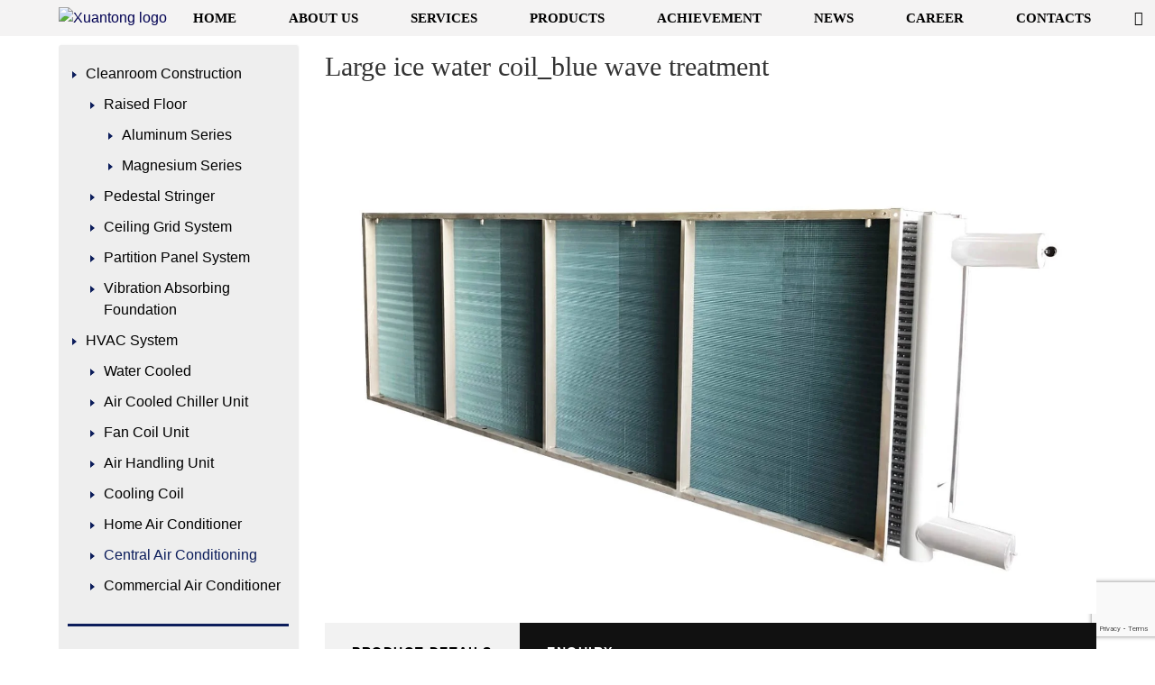

--- FILE ---
content_type: text/html; charset=UTF-8
request_url: https://xuantong.com.bd/products/large-ice-water-coil_blue-wave-treatment/
body_size: 21682
content:
<!DOCTYPE html>
<html lang="en-US" id="main_html">
<head>
	    <meta charset="UTF-8">
    <meta name="viewport" content="width=device-width, initial-scale=1">
	<meta name="google-site-verification" content="rZkvA5v-1ZXtwOLa5IPGW_NpbRa74xDHqeWnEzlEEhA" />
    <link rel="profile" href="http://gmpg.org/xfn/11">
    <link rel="pingback" href="https://xuantong.com.bd/xmlrpc.php">
    <meta name='robots' content='index, follow, max-image-preview:large, max-snippet:-1, max-video-preview:-1' />
	<style>img:is([sizes="auto" i], [sizes^="auto," i]) { contain-intrinsic-size: 3000px 1500px }</style>
	
	<!-- This site is optimized with the Yoast SEO plugin v26.7 - https://yoast.com/wordpress/plugins/seo/ -->
	<title>Large ice water coil_blue wave treatment | Xuan Tong BD Co., Ltd</title>
	<link rel="canonical" href="https://xuantong.com.bd/products/large-ice-water-coil_blue-wave-treatment/" />
	<meta property="og:locale" content="en_US" />
	<meta property="og:type" content="article" />
	<meta property="og:title" content="Large ice water coil_blue wave treatment | Xuan Tong BD Co., Ltd" />
	<meta property="og:url" content="https://xuantong.com.bd/products/large-ice-water-coil_blue-wave-treatment/" />
	<meta property="og:site_name" content="Xuan Tong BD Co., Ltd" />
	<meta property="article:publisher" content="https://www.facebook.com/xuantongbd" />
	<meta property="article:modified_time" content="2023-05-25T06:19:36+00:00" />
	<meta property="og:image" content="https://xuantong.com.bd/wp-content/uploads/2023/05/7.jpg" />
	<meta property="og:image:width" content="1555" />
	<meta property="og:image:height" content="1037" />
	<meta property="og:image:type" content="image/jpeg" />
	<meta name="twitter:card" content="summary_large_image" />
	<meta name="twitter:site" content="@XuantongBD" />
	<script type="application/ld+json" class="yoast-schema-graph">{"@context":"https://schema.org","@graph":[{"@type":"WebPage","@id":"https://xuantong.com.bd/products/large-ice-water-coil_blue-wave-treatment/","url":"https://xuantong.com.bd/products/large-ice-water-coil_blue-wave-treatment/","name":"Large ice water coil_blue wave treatment | Xuan Tong BD Co., Ltd","isPartOf":{"@id":"https://xuantong.com.bd/#website"},"primaryImageOfPage":{"@id":"https://xuantong.com.bd/products/large-ice-water-coil_blue-wave-treatment/#primaryimage"},"image":{"@id":"https://xuantong.com.bd/products/large-ice-water-coil_blue-wave-treatment/#primaryimage"},"thumbnailUrl":"https://xuantong.com.bd/wp-content/uploads/2023/05/7.jpg","datePublished":"2023-05-20T09:52:20+00:00","dateModified":"2023-05-25T06:19:36+00:00","breadcrumb":{"@id":"https://xuantong.com.bd/products/large-ice-water-coil_blue-wave-treatment/#breadcrumb"},"inLanguage":"en-US","potentialAction":[{"@type":"ReadAction","target":["https://xuantong.com.bd/products/large-ice-water-coil_blue-wave-treatment/"]}]},{"@type":"ImageObject","inLanguage":"en-US","@id":"https://xuantong.com.bd/products/large-ice-water-coil_blue-wave-treatment/#primaryimage","url":"https://xuantong.com.bd/wp-content/uploads/2023/05/7.jpg","contentUrl":"https://xuantong.com.bd/wp-content/uploads/2023/05/7.jpg","width":1555,"height":1037,"caption":"Large ice water coil_blue wave treatment"},{"@type":"BreadcrumbList","@id":"https://xuantong.com.bd/products/large-ice-water-coil_blue-wave-treatment/#breadcrumb","itemListElement":[{"@type":"ListItem","position":1,"name":"Home","item":"https://xuantong.com.bd/"},{"@type":"ListItem","position":2,"name":"products","item":"https://xuantong.com.bd/products/"},{"@type":"ListItem","position":3,"name":"Large ice water coil_blue wave treatment"}]},{"@type":"WebSite","@id":"https://xuantong.com.bd/#website","url":"https://xuantong.com.bd/","name":"Xuan-Tong (BD) Co., Ltd","description":"Professional Engineering Service Bangladesh","publisher":{"@id":"https://xuantong.com.bd/#organization"},"alternateName":"Xuan-Tong (BD) Co., Ltd","potentialAction":[{"@type":"SearchAction","target":{"@type":"EntryPoint","urlTemplate":"https://xuantong.com.bd/?s={search_term_string}"},"query-input":{"@type":"PropertyValueSpecification","valueRequired":true,"valueName":"search_term_string"}}],"inLanguage":"en-US"},{"@type":"Organization","@id":"https://xuantong.com.bd/#organization","name":"Xuan-Tong (BD) Co., Ltd","alternateName":"Xuan-Tong (BD) Co., Ltd","url":"https://xuantong.com.bd/","logo":{"@type":"ImageObject","inLanguage":"en-US","@id":"https://xuantong.com.bd/#/schema/logo/image/","url":"https://xuantong.com.bd/wp-content/uploads/2022/05/Logo.png","contentUrl":"https://xuantong.com.bd/wp-content/uploads/2022/05/Logo.png","width":279,"height":120,"caption":"Xuan-Tong (BD) Co., Ltd"},"image":{"@id":"https://xuantong.com.bd/#/schema/logo/image/"},"sameAs":["https://www.facebook.com/xuantongbd","https://x.com/XuantongBD","https://www.linkedin.com/company/xuan-tong-bd-co-ltd"]}]}</script>
	<!-- / Yoast SEO plugin. -->


<link rel='dns-prefetch' href='//fonts.googleapis.com' />
<link rel="alternate" type="application/rss+xml" title="Xuan Tong BD Co., Ltd &raquo; Feed" href="https://xuantong.com.bd/feed/" />
<link rel="alternate" type="application/rss+xml" title="Xuan Tong BD Co., Ltd &raquo; Comments Feed" href="https://xuantong.com.bd/comments/feed/" />
<script type="text/javascript">
/* <![CDATA[ */
window._wpemojiSettings = {"baseUrl":"https:\/\/s.w.org\/images\/core\/emoji\/15.0.3\/72x72\/","ext":".png","svgUrl":"https:\/\/s.w.org\/images\/core\/emoji\/15.0.3\/svg\/","svgExt":".svg","source":{"concatemoji":"https:\/\/xuantong.com.bd\/wp-includes\/js\/wp-emoji-release.min.js?ver=6.7.2"}};
/*! This file is auto-generated */
!function(i,n){var o,s,e;function c(e){try{var t={supportTests:e,timestamp:(new Date).valueOf()};sessionStorage.setItem(o,JSON.stringify(t))}catch(e){}}function p(e,t,n){e.clearRect(0,0,e.canvas.width,e.canvas.height),e.fillText(t,0,0);var t=new Uint32Array(e.getImageData(0,0,e.canvas.width,e.canvas.height).data),r=(e.clearRect(0,0,e.canvas.width,e.canvas.height),e.fillText(n,0,0),new Uint32Array(e.getImageData(0,0,e.canvas.width,e.canvas.height).data));return t.every(function(e,t){return e===r[t]})}function u(e,t,n){switch(t){case"flag":return n(e,"\ud83c\udff3\ufe0f\u200d\u26a7\ufe0f","\ud83c\udff3\ufe0f\u200b\u26a7\ufe0f")?!1:!n(e,"\ud83c\uddfa\ud83c\uddf3","\ud83c\uddfa\u200b\ud83c\uddf3")&&!n(e,"\ud83c\udff4\udb40\udc67\udb40\udc62\udb40\udc65\udb40\udc6e\udb40\udc67\udb40\udc7f","\ud83c\udff4\u200b\udb40\udc67\u200b\udb40\udc62\u200b\udb40\udc65\u200b\udb40\udc6e\u200b\udb40\udc67\u200b\udb40\udc7f");case"emoji":return!n(e,"\ud83d\udc26\u200d\u2b1b","\ud83d\udc26\u200b\u2b1b")}return!1}function f(e,t,n){var r="undefined"!=typeof WorkerGlobalScope&&self instanceof WorkerGlobalScope?new OffscreenCanvas(300,150):i.createElement("canvas"),a=r.getContext("2d",{willReadFrequently:!0}),o=(a.textBaseline="top",a.font="600 32px Arial",{});return e.forEach(function(e){o[e]=t(a,e,n)}),o}function t(e){var t=i.createElement("script");t.src=e,t.defer=!0,i.head.appendChild(t)}"undefined"!=typeof Promise&&(o="wpEmojiSettingsSupports",s=["flag","emoji"],n.supports={everything:!0,everythingExceptFlag:!0},e=new Promise(function(e){i.addEventListener("DOMContentLoaded",e,{once:!0})}),new Promise(function(t){var n=function(){try{var e=JSON.parse(sessionStorage.getItem(o));if("object"==typeof e&&"number"==typeof e.timestamp&&(new Date).valueOf()<e.timestamp+604800&&"object"==typeof e.supportTests)return e.supportTests}catch(e){}return null}();if(!n){if("undefined"!=typeof Worker&&"undefined"!=typeof OffscreenCanvas&&"undefined"!=typeof URL&&URL.createObjectURL&&"undefined"!=typeof Blob)try{var e="postMessage("+f.toString()+"("+[JSON.stringify(s),u.toString(),p.toString()].join(",")+"));",r=new Blob([e],{type:"text/javascript"}),a=new Worker(URL.createObjectURL(r),{name:"wpTestEmojiSupports"});return void(a.onmessage=function(e){c(n=e.data),a.terminate(),t(n)})}catch(e){}c(n=f(s,u,p))}t(n)}).then(function(e){for(var t in e)n.supports[t]=e[t],n.supports.everything=n.supports.everything&&n.supports[t],"flag"!==t&&(n.supports.everythingExceptFlag=n.supports.everythingExceptFlag&&n.supports[t]);n.supports.everythingExceptFlag=n.supports.everythingExceptFlag&&!n.supports.flag,n.DOMReady=!1,n.readyCallback=function(){n.DOMReady=!0}}).then(function(){return e}).then(function(){var e;n.supports.everything||(n.readyCallback(),(e=n.source||{}).concatemoji?t(e.concatemoji):e.wpemoji&&e.twemoji&&(t(e.twemoji),t(e.wpemoji)))}))}((window,document),window._wpemojiSettings);
/* ]]> */
</script>

<style id='wp-emoji-styles-inline-css' type='text/css'>

	img.wp-smiley, img.emoji {
		display: inline !important;
		border: none !important;
		box-shadow: none !important;
		height: 1em !important;
		width: 1em !important;
		margin: 0 0.07em !important;
		vertical-align: -0.1em !important;
		background: none !important;
		padding: 0 !important;
	}
</style>
<link rel='stylesheet' id='wp-block-library-css' href='https://xuantong.com.bd/wp-includes/css/dist/block-library/style.min.css?ver=6.7.2' type='text/css' media='all' />
<style id='wp-job-openings-blocks-style-inline-css' type='text/css'>
.wp-block-create-block-wjo-block{background-color:#21759b;border:1px dotted red;color:#fff;padding:2px}.awsm-b-row{display:-webkit-box;display:-ms-flexbox;display:-webkit-flex;display:flex;display:flexbox;-webkit-flex-flow:row wrap;margin:0 -15px;-webkit-box-orient:horizontal;-webkit-box-direction:normal;-ms-flex-flow:row wrap;flex-flow:row wrap}.awsm-b-row,.awsm-b-row *,.awsm-b-row :after,.awsm-b-row :before{-webkit-box-sizing:border-box;box-sizing:border-box}.awsm-b-grid-item{display:-webkit-box;display:-ms-flexbox;display:-webkit-flex;display:flex;float:left;padding:0 15px!important;width:33.333%;-webkit-box-orient:vertical;-webkit-box-direction:normal;-ms-flex-direction:column;flex-direction:column;-webkit-flex-direction:column}.awsm-b-grid-col-4 .awsm-b-grid-item{width:25%}.awsm-b-grid-col-2 .awsm-b-grid-item{width:50%}.awsm-b-grid-col .awsm-b-grid-item{width:100%}.awsm-b-job-hide{display:none!important}.awsm-job-show{display:block!important}.awsm-b-job-item{background:#fff;font-size:14px;padding:20px}a.awsm-b-job-item{text-decoration:none!important}.awsm-b-grid-item .awsm-b-job-item{border:1px solid #dddfe3;border-radius:2px;-webkit-box-shadow:0 1px 4px 0 rgba(0,0,0,.05);box-shadow:0 1px 4px 0 rgba(0,0,0,.05);display:-webkit-box;display:-ms-flexbox;display:-webkit-flex;display:flex;margin-bottom:30px;-webkit-box-orient:vertical;-webkit-box-direction:normal;-ms-flex-direction:column;flex-direction:column;-webkit-flex-direction:column;-webkit-box-flex:1;-ms-flex-positive:1;flex-grow:1;-webkit-flex-grow:1;-webkit-transition:all .3s ease;transition:all .3s ease}.awsm-b-grid-item .awsm-b-job-item:focus,.awsm-b-grid-item .awsm-b-job-item:hover{-webkit-box-shadow:0 3px 15px -5px rgba(0,0,0,.2);box-shadow:0 3px 15px -5px rgba(0,0,0,.2)}.awsm-b-grid-item .awsm-job-featured-image{margin-bottom:14px}.awsm-b-job-item h2.awsm-b-job-post-title{font-size:18px;margin:0 0 15px;text-align:left}.awsm-b-job-item h2.awsm-b-job-post-title a{font-size:18px}.awsm-b-grid-item .awsm-job-info{margin-bottom:10px;min-height:83px}.awsm-b-grid-item .awsm-job-info p{margin:0 0 8px}.awsm-b-job-wrap:after{clear:both;content:"";display:table}.awsm-b-filter-wrap,.awsm-b-filter-wrap *{-webkit-box-sizing:border-box;box-sizing:border-box}.awsm-b-filter-wrap{margin:0 -10px 20px}.awsm-b-filter-wrap form{display:-webkit-box;display:-webkit-flex;display:-ms-flexbox;display:flex;-webkit-flex-wrap:wrap;-ms-flex-wrap:wrap;flex-wrap:wrap}.awsm-b-filter-wrap .awsm-b-filter-items{display:none}.awsm-b-filter-wrap.awsm-b-full-width-search-filter-wrap .awsm-b-filter-item-search,.awsm-b-filter-wrap.awsm-b-full-width-search-filter-wrap .awsm-b-filter-items,.awsm-b-filter-wrap.awsm-b-no-search-filter-wrap .awsm-b-filter-items{width:100%}.awsm-b-filter-toggle{border:1px solid #ccc;border-radius:4px;display:-webkit-box;display:-webkit-flex;display:-ms-flexbox;display:flex;-webkit-flex-flow:wrap;-ms-flex-flow:wrap;flex-flow:wrap;margin:0 10px 10px;outline:none!important;padding:12px;width:46px}.awsm-b-filter-toggle.awsm-on{background:#ccc}.awsm-b-filter-toggle svg{height:20px;width:20px}.awsm-b-filter-wrap.awsm-b-no-search-filter-wrap .awsm-b-filter-toggle{width:100%;-webkit-box-align:center;-webkit-align-items:center;-ms-flex-align:center;align-items:center;-webkit-box-pack:justify;-webkit-justify-content:space-between;-ms-flex-pack:justify;justify-content:space-between;text-decoration:none}.awsm-b-filter-wrap.awsm-b-no-search-filter-wrap .awsm-b-filter-toggle svg{height:22px;width:22px}@media(min-width:768px){.awsm-b-filter-wrap .awsm-b-filter-items{display:-webkit-box!important;display:-webkit-flex!important;display:-ms-flexbox!important;display:flex!important;-webkit-flex-wrap:wrap;-ms-flex-wrap:wrap;flex-wrap:wrap;width:calc(100% - 250px)}.awsm-b-filter-toggle{display:none}.awsm-b-filter-item-search{width:250px}}.awsm-b-filter-wrap .awsm-b-filter-item{padding:0 10px 10px}.awsm-b-filter-item-search{padding:0 10px 10px;position:relative}@media(max-width:768px){.awsm-b-filter-wrap .awsm-b-filter-items{width:100%}.awsm-b-filter-item-search{width:calc(100% - 66px)}.awsm-b-filter-wrap .awsm-b-filter-item .awsm-selectric-wrapper{min-width:100%}}.awsm-b-filter-wrap .awsm-b-filter-item .awsm-b-job-form-control{min-height:48px;padding-right:58px}.awsm-b-filter-item-search .awsm-b-job-form-control{min-height:48px;padding-right:48px}.awsm-b-filter-item-search-in{position:relative}.awsm-b-filter-item-search .awsm-b-job-search-icon-wrapper{color:#ccc;cursor:pointer;font-size:16px;height:100%;line-height:48px;position:absolute;right:0;text-align:center;top:0;width:48px}.awsm-b-jobs-none-container{padding:25px}.awsm-b-jobs-none-container p{margin:0;padding:5px}.awsm-b-row .awsm-b-jobs-pagination{padding:0 15px;width:100%}.awsm-b-jobs-pagination{float:left;width:100%}.awsm-b-load-more-main a.awsm-b-load-more,.awsm-load-more-classic a.page-numbers{background:#fff;border:1px solid #dddfe3;-webkit-box-shadow:0 1px 4px 0 rgba(0,0,0,.05);box-shadow:0 1px 4px 0 rgba(0,0,0,.05);display:block;margin:0!important;outline:none!important;padding:20px;text-align:center;text-decoration:none!important;-webkit-transition:all .3s ease;transition:all .3s ease}.awsm-load-more-classic a.page-numbers,.awsm-load-more-classic span.page-numbers{font-size:90%;padding:5px 10px}.awsm-load-more-classic{text-align:center}.awsm-b-load-more-main a.awsm-load-more:focus,.awsm-b-load-more-main a.awsm-load-more:hover,.awsm-load-more-classic a.page-numbers:focus,.awsm-load-more-classic a.page-numbers:hover{-webkit-box-shadow:0 3px 15px -5px rgba(0,0,0,.2);box-shadow:0 3px 15px -5px rgba(0,0,0,.2)}.awsm-b-jobs-pagination.awsm-load-more-classic ul{list-style:none;margin:0;padding:0}.awsm-b-jobs-pagination.awsm-load-more-classic ul li{display:inline-block}.awsm-b-lists{border:1px solid #ededed}.awsm-b-list-item{width:100%}.awsm-b-list-item h2.awsm-job-b-post-title{margin-bottom:0}.awsm-b-list-item .awsm-job-featured-image{float:left;margin-right:10px}.awsm-b-list-item .awsm-job-featured-image img{height:50px;width:50px}.awsm-b-list-item .awsm-b-job-item{border-bottom:1px solid rgba(0,0,0,.13)}.awsm-b-list-item .awsm-b-job-item:after{clear:both;content:"";display:table}.awsm-b-list-left-col{float:left;width:50%}.awsm-b-list-right-col{float:left;text-align:right;width:50%}.awsm-b-list-item .awsm-job-specification-wrapper{display:inline-block;vertical-align:middle}.awsm-b-list-item .awsm-job-specification-item{display:inline-block;margin:0 15px 0 0;vertical-align:middle}a.awsm-b-job-item .awsm-job-specification-item{color:#4c4c4c}.awsm-b-list-item .awsm-job-more-container{display:inline-block;vertical-align:middle}.awsm-job-more-container .awsm-job-more span:before{content:"→"}.awsm-b-lists .awsm-b-jobs-pagination{margin-top:30px}.awsm-job-specification-item>[class^=awsm-job-icon-]{margin-right:6px}.awsm-job-specification-term:after{content:", "}.awsm-job-specification-term:last-child:after{content:""}.awsm-job-single-wrap,.awsm-job-single-wrap *,.awsm-job-single-wrap :after,.awsm-job-single-wrap :before{-webkit-box-sizing:border-box;box-sizing:border-box}.awsm-job-single-wrap{margin-bottom:1.3em}.awsm-job-single-wrap:after{clear:both;content:"";display:table}.awsm-job-content{padding-bottom:32px}.awsm-job-single-wrap.awsm-col-2 .awsm-job-content{float:left;padding-right:15px;width:55%}.awsm-job-single-wrap.awsm-col-2 .awsm-job-form{float:left;padding-left:15px;width:45%}.awsm-job-head,.awsm_job_spec_above_content{margin-bottom:20px}.awsm-job-head h1{margin:0 0 20px}.awsm-job-list-info span{margin-right:10px}.awsm-job-single-wrap .awsm-job-expiration-label{font-weight:700}.awsm-job-form-inner{background:#fff;border:1px solid #dddfe3;padding:35px}.awsm-job-form-inner h2{margin:0 0 30px}.awsm-job-form-group{margin-bottom:20px}.awsm-job-form-group input[type=checkbox],.awsm-job-form-group input[type=radio]{margin-right:5px}.awsm-job-form-group label{display:block;margin-bottom:10px}.awsm-job-form-options-container label,.awsm-job-inline-group label{display:inline;font-weight:400}.awsm-b-job-form-control{display:block;width:100%}.awsm-job-form-options-container span{display:inline-block;margin-bottom:10px;margin-left:10px}.awsm-job-submit{background:#0195ff;border:1px solid #0195ff;color:#fff;padding:10px 30px}.awsm-job-submit:focus,.awsm-job-submit:hover{background:rgba(0,0,0,0);color:#0195ff}.awsm-job-form-error{color:#db4c4c;font-weight:500}.awsm-b-job-form-control.awsm-job-form-error,.awsm-b-job-form-control.awsm-job-form-error:focus{border:1px solid #db4c4c}.awsm-error-message,.awsm-success-message{padding:12px 25px}.awsm-error-message p:empty,.awsm-success-message p:empty{display:none}.awsm-error-message p,.awsm-success-message p{margin:0!important;padding:0!important}.awsm-success-message{border:1px solid #1ea508}.awsm-error-message{border:1px solid #db4c4c}ul.awsm-error-message li{line-height:1.8em;margin-left:1.2em}.awsm-expired-message{padding:25px}.awsm-expired-message p{margin:1em 0}.awsm-job-container{margin:0 auto;max-width:1170px;padding:50px 0;width:100%}.awsm-jobs-loading{position:relative}.awsm-b-job-listings:after{content:"";height:100%;left:0;opacity:0;position:absolute;top:0;-webkit-transition:all .3s ease;transition:all .3s ease;visibility:hidden;width:100%}.awsm-b-job-listings.awsm-jobs-loading:after{opacity:1;visibility:visible}.awsm-b-sr-only{height:1px;margin:-1px;overflow:hidden;padding:0;position:absolute;width:1px;clip:rect(0,0,0,0);border:0}@media(max-width:1024px){.awsm-b-grid-col-4 .awsm-b-grid-item{width:33.333%}}@media(max-width:992px){.awsm-job-single-wrap.awsm-col-2 .awsm-job-content{padding-right:0;width:100%}.awsm-job-single-wrap.awsm-col-2 .awsm-job-form{padding-left:0;width:100%}}@media(max-width:768px){.awsm-b-grid-col-3 .awsm-b-grid-item,.awsm-b-grid-col-4 .awsm-b-grid-item,.awsm-b-grid-item{width:50%}.awsm-b-list-left-col{padding-bottom:10px;width:100%}.awsm-b-list-right-col{text-align:left;width:100%}}@media(max-width:648px){.awsm-b-grid-col-2 .awsm-b-grid-item,.awsm-b-grid-col-3 .awsm-b-grid-item,.awsm-b-grid-col-4 .awsm-b-grid-item,.awsm-b-grid-item{width:100%}.awsm-b-list-item .awsm-job-specification-wrapper{display:block;float:none;padding-bottom:5px}.awsm-b-list-item .awsm-job-more-container{display:block;float:none}}.awsm-job-form-plugin-style .awsm-b-job-form-control{border:1px solid #ccc;border-radius:4px;color:#060606;display:block;font:inherit;line-height:1;min-height:46px;padding:8px 15px;-webkit-transition:all .3s ease;transition:all .3s ease;width:100%}.awsm-job-form-plugin-style .awsm-b-job-form-control:focus{border-color:#060606;-webkit-box-shadow:none;box-shadow:none;outline:none}.awsm-job-form-plugin-style .awsm-b-job-form-control.awsm-job-form-error{border-color:#db4c4c}.awsm-job-form-plugin-style textarea.awsm-b-job-form-control{min-height:80px}.awsm-job-form-plugin-style .awsm-application-submit-btn,.awsm-job-form-plugin-style .awsm-jobs-primary-button{background:#060606;border-radius:45px;color:#fff;padding:16px 32px;-webkit-transition:all .3s ease;transition:all .3s ease}.awsm-job-form-plugin-style .awsm-application-submit-btn:focus,.awsm-job-form-plugin-style .awsm-application-submit-btn:hover,.awsm-job-form-plugin-style .awsm-jobs-primary-button:focus,.awsm-job-form-plugin-style .awsm-jobs-primary-button:hover{background:#060606;color:#fff;outline:none}.awsm-job-form-plugin-style .awsm-jobs-primary-button{cursor:pointer}.awsm-job-form-plugin-style .awsm-jobs-primary-button:disabled{opacity:.5;pointer-events:none}.awsm-job-form-plugin-style .awsm-selectric{border-color:#ccc;border-radius:4px;-webkit-box-shadow:none;box-shadow:none}.awsm-job-form-plugin-style .awsm-selectric-open .awsm-selectric{border-color:#060606}.awsm-job-form-plugin-style .awsm-selectric .label{margin-left:15px}.awsm-jobs-is-block-theme .site-branding{padding:0 2.1rem}.awsm-jobs-is-block-theme .site-content{padding:0 2.1rem 3rem}.awsm-jobs-is-block-theme .site-title{margin-bottom:0}.awsm-b-job-wrap,.awsm-b-job-wrap *{-webkit-box-sizing:border-box;box-sizing:border-box}

</style>
<link rel='stylesheet' id='awsm-jobs-general-css' href='https://xuantong.com.bd/wp-content/plugins/wp-job-openings/assets/css/general.min.css?ver=3.5.4' type='text/css' media='all' />
<link rel='stylesheet' id='awsm-jobs-style-css' href='https://xuantong.com.bd/wp-content/plugins/wp-job-openings/assets/css/style.min.css?ver=3.5.4' type='text/css' media='all' />
<style id='classic-theme-styles-inline-css' type='text/css'>
/*! This file is auto-generated */
.wp-block-button__link{color:#fff;background-color:#32373c;border-radius:9999px;box-shadow:none;text-decoration:none;padding:calc(.667em + 2px) calc(1.333em + 2px);font-size:1.125em}.wp-block-file__button{background:#32373c;color:#fff;text-decoration:none}
</style>
<style id='global-styles-inline-css' type='text/css'>
:root{--wp--preset--aspect-ratio--square: 1;--wp--preset--aspect-ratio--4-3: 4/3;--wp--preset--aspect-ratio--3-4: 3/4;--wp--preset--aspect-ratio--3-2: 3/2;--wp--preset--aspect-ratio--2-3: 2/3;--wp--preset--aspect-ratio--16-9: 16/9;--wp--preset--aspect-ratio--9-16: 9/16;--wp--preset--color--black: #000000;--wp--preset--color--cyan-bluish-gray: #abb8c3;--wp--preset--color--white: #ffffff;--wp--preset--color--pale-pink: #f78da7;--wp--preset--color--vivid-red: #cf2e2e;--wp--preset--color--luminous-vivid-orange: #ff6900;--wp--preset--color--luminous-vivid-amber: #fcb900;--wp--preset--color--light-green-cyan: #7bdcb5;--wp--preset--color--vivid-green-cyan: #00d084;--wp--preset--color--pale-cyan-blue: #8ed1fc;--wp--preset--color--vivid-cyan-blue: #0693e3;--wp--preset--color--vivid-purple: #9b51e0;--wp--preset--gradient--vivid-cyan-blue-to-vivid-purple: linear-gradient(135deg,rgba(6,147,227,1) 0%,rgb(155,81,224) 100%);--wp--preset--gradient--light-green-cyan-to-vivid-green-cyan: linear-gradient(135deg,rgb(122,220,180) 0%,rgb(0,208,130) 100%);--wp--preset--gradient--luminous-vivid-amber-to-luminous-vivid-orange: linear-gradient(135deg,rgba(252,185,0,1) 0%,rgba(255,105,0,1) 100%);--wp--preset--gradient--luminous-vivid-orange-to-vivid-red: linear-gradient(135deg,rgba(255,105,0,1) 0%,rgb(207,46,46) 100%);--wp--preset--gradient--very-light-gray-to-cyan-bluish-gray: linear-gradient(135deg,rgb(238,238,238) 0%,rgb(169,184,195) 100%);--wp--preset--gradient--cool-to-warm-spectrum: linear-gradient(135deg,rgb(74,234,220) 0%,rgb(151,120,209) 20%,rgb(207,42,186) 40%,rgb(238,44,130) 60%,rgb(251,105,98) 80%,rgb(254,248,76) 100%);--wp--preset--gradient--blush-light-purple: linear-gradient(135deg,rgb(255,206,236) 0%,rgb(152,150,240) 100%);--wp--preset--gradient--blush-bordeaux: linear-gradient(135deg,rgb(254,205,165) 0%,rgb(254,45,45) 50%,rgb(107,0,62) 100%);--wp--preset--gradient--luminous-dusk: linear-gradient(135deg,rgb(255,203,112) 0%,rgb(199,81,192) 50%,rgb(65,88,208) 100%);--wp--preset--gradient--pale-ocean: linear-gradient(135deg,rgb(255,245,203) 0%,rgb(182,227,212) 50%,rgb(51,167,181) 100%);--wp--preset--gradient--electric-grass: linear-gradient(135deg,rgb(202,248,128) 0%,rgb(113,206,126) 100%);--wp--preset--gradient--midnight: linear-gradient(135deg,rgb(2,3,129) 0%,rgb(40,116,252) 100%);--wp--preset--font-size--small: 13px;--wp--preset--font-size--medium: 20px;--wp--preset--font-size--large: 36px;--wp--preset--font-size--x-large: 42px;--wp--preset--spacing--20: 0.44rem;--wp--preset--spacing--30: 0.67rem;--wp--preset--spacing--40: 1rem;--wp--preset--spacing--50: 1.5rem;--wp--preset--spacing--60: 2.25rem;--wp--preset--spacing--70: 3.38rem;--wp--preset--spacing--80: 5.06rem;--wp--preset--shadow--natural: 6px 6px 9px rgba(0, 0, 0, 0.2);--wp--preset--shadow--deep: 12px 12px 50px rgba(0, 0, 0, 0.4);--wp--preset--shadow--sharp: 6px 6px 0px rgba(0, 0, 0, 0.2);--wp--preset--shadow--outlined: 6px 6px 0px -3px rgba(255, 255, 255, 1), 6px 6px rgba(0, 0, 0, 1);--wp--preset--shadow--crisp: 6px 6px 0px rgba(0, 0, 0, 1);}:where(.is-layout-flex){gap: 0.5em;}:where(.is-layout-grid){gap: 0.5em;}body .is-layout-flex{display: flex;}.is-layout-flex{flex-wrap: wrap;align-items: center;}.is-layout-flex > :is(*, div){margin: 0;}body .is-layout-grid{display: grid;}.is-layout-grid > :is(*, div){margin: 0;}:where(.wp-block-columns.is-layout-flex){gap: 2em;}:where(.wp-block-columns.is-layout-grid){gap: 2em;}:where(.wp-block-post-template.is-layout-flex){gap: 1.25em;}:where(.wp-block-post-template.is-layout-grid){gap: 1.25em;}.has-black-color{color: var(--wp--preset--color--black) !important;}.has-cyan-bluish-gray-color{color: var(--wp--preset--color--cyan-bluish-gray) !important;}.has-white-color{color: var(--wp--preset--color--white) !important;}.has-pale-pink-color{color: var(--wp--preset--color--pale-pink) !important;}.has-vivid-red-color{color: var(--wp--preset--color--vivid-red) !important;}.has-luminous-vivid-orange-color{color: var(--wp--preset--color--luminous-vivid-orange) !important;}.has-luminous-vivid-amber-color{color: var(--wp--preset--color--luminous-vivid-amber) !important;}.has-light-green-cyan-color{color: var(--wp--preset--color--light-green-cyan) !important;}.has-vivid-green-cyan-color{color: var(--wp--preset--color--vivid-green-cyan) !important;}.has-pale-cyan-blue-color{color: var(--wp--preset--color--pale-cyan-blue) !important;}.has-vivid-cyan-blue-color{color: var(--wp--preset--color--vivid-cyan-blue) !important;}.has-vivid-purple-color{color: var(--wp--preset--color--vivid-purple) !important;}.has-black-background-color{background-color: var(--wp--preset--color--black) !important;}.has-cyan-bluish-gray-background-color{background-color: var(--wp--preset--color--cyan-bluish-gray) !important;}.has-white-background-color{background-color: var(--wp--preset--color--white) !important;}.has-pale-pink-background-color{background-color: var(--wp--preset--color--pale-pink) !important;}.has-vivid-red-background-color{background-color: var(--wp--preset--color--vivid-red) !important;}.has-luminous-vivid-orange-background-color{background-color: var(--wp--preset--color--luminous-vivid-orange) !important;}.has-luminous-vivid-amber-background-color{background-color: var(--wp--preset--color--luminous-vivid-amber) !important;}.has-light-green-cyan-background-color{background-color: var(--wp--preset--color--light-green-cyan) !important;}.has-vivid-green-cyan-background-color{background-color: var(--wp--preset--color--vivid-green-cyan) !important;}.has-pale-cyan-blue-background-color{background-color: var(--wp--preset--color--pale-cyan-blue) !important;}.has-vivid-cyan-blue-background-color{background-color: var(--wp--preset--color--vivid-cyan-blue) !important;}.has-vivid-purple-background-color{background-color: var(--wp--preset--color--vivid-purple) !important;}.has-black-border-color{border-color: var(--wp--preset--color--black) !important;}.has-cyan-bluish-gray-border-color{border-color: var(--wp--preset--color--cyan-bluish-gray) !important;}.has-white-border-color{border-color: var(--wp--preset--color--white) !important;}.has-pale-pink-border-color{border-color: var(--wp--preset--color--pale-pink) !important;}.has-vivid-red-border-color{border-color: var(--wp--preset--color--vivid-red) !important;}.has-luminous-vivid-orange-border-color{border-color: var(--wp--preset--color--luminous-vivid-orange) !important;}.has-luminous-vivid-amber-border-color{border-color: var(--wp--preset--color--luminous-vivid-amber) !important;}.has-light-green-cyan-border-color{border-color: var(--wp--preset--color--light-green-cyan) !important;}.has-vivid-green-cyan-border-color{border-color: var(--wp--preset--color--vivid-green-cyan) !important;}.has-pale-cyan-blue-border-color{border-color: var(--wp--preset--color--pale-cyan-blue) !important;}.has-vivid-cyan-blue-border-color{border-color: var(--wp--preset--color--vivid-cyan-blue) !important;}.has-vivid-purple-border-color{border-color: var(--wp--preset--color--vivid-purple) !important;}.has-vivid-cyan-blue-to-vivid-purple-gradient-background{background: var(--wp--preset--gradient--vivid-cyan-blue-to-vivid-purple) !important;}.has-light-green-cyan-to-vivid-green-cyan-gradient-background{background: var(--wp--preset--gradient--light-green-cyan-to-vivid-green-cyan) !important;}.has-luminous-vivid-amber-to-luminous-vivid-orange-gradient-background{background: var(--wp--preset--gradient--luminous-vivid-amber-to-luminous-vivid-orange) !important;}.has-luminous-vivid-orange-to-vivid-red-gradient-background{background: var(--wp--preset--gradient--luminous-vivid-orange-to-vivid-red) !important;}.has-very-light-gray-to-cyan-bluish-gray-gradient-background{background: var(--wp--preset--gradient--very-light-gray-to-cyan-bluish-gray) !important;}.has-cool-to-warm-spectrum-gradient-background{background: var(--wp--preset--gradient--cool-to-warm-spectrum) !important;}.has-blush-light-purple-gradient-background{background: var(--wp--preset--gradient--blush-light-purple) !important;}.has-blush-bordeaux-gradient-background{background: var(--wp--preset--gradient--blush-bordeaux) !important;}.has-luminous-dusk-gradient-background{background: var(--wp--preset--gradient--luminous-dusk) !important;}.has-pale-ocean-gradient-background{background: var(--wp--preset--gradient--pale-ocean) !important;}.has-electric-grass-gradient-background{background: var(--wp--preset--gradient--electric-grass) !important;}.has-midnight-gradient-background{background: var(--wp--preset--gradient--midnight) !important;}.has-small-font-size{font-size: var(--wp--preset--font-size--small) !important;}.has-medium-font-size{font-size: var(--wp--preset--font-size--medium) !important;}.has-large-font-size{font-size: var(--wp--preset--font-size--large) !important;}.has-x-large-font-size{font-size: var(--wp--preset--font-size--x-large) !important;}
:where(.wp-block-post-template.is-layout-flex){gap: 1.25em;}:where(.wp-block-post-template.is-layout-grid){gap: 1.25em;}
:where(.wp-block-columns.is-layout-flex){gap: 2em;}:where(.wp-block-columns.is-layout-grid){gap: 2em;}
:root :where(.wp-block-pullquote){font-size: 1.5em;line-height: 1.6;}
</style>
<link rel='stylesheet' id='contact-form-7-css' href='https://xuantong.com.bd/wp-content/plugins/contact-form-7/includes/css/styles.css?ver=6.1.4' type='text/css' media='all' />
<link rel='stylesheet' id='stm-stmicons-css' href='https://xuantong.com.bd/wp-content/uploads/stm_fonts/stmicons/stmicons.css?ver=1.0.1' type='text/css' media='all' />
<link rel='stylesheet' id='stm-stmicons_construction-css' href='https://xuantong.com.bd/wp-content/uploads/stm_fonts/stmicons/construction/stmicons.css?ver=1.0.1' type='text/css' media='all' />
<link rel='stylesheet' id='stm-stmicons_consulting-css' href='https://xuantong.com.bd/wp-content/uploads/stm_fonts/stmicons/consulting/stmicons.css?ver=1.0.1' type='text/css' media='all' />
<link rel='stylesheet' id='stm-stmicons_feather-css' href='https://xuantong.com.bd/wp-content/uploads/stm_fonts/stmicons/feather/stmicons.css?ver=1.0.1' type='text/css' media='all' />
<link rel='stylesheet' id='stm-stmicons_finance-css' href='https://xuantong.com.bd/wp-content/uploads/stm_fonts/stmicons/finance/stmicons.css?ver=1.0.1' type='text/css' media='all' />
<link rel='stylesheet' id='stm-stmicons_icomoon-css' href='https://xuantong.com.bd/wp-content/uploads/stm_fonts/stmicons/icomoon/stmicons.css?ver=1.0.1' type='text/css' media='all' />
<link rel='stylesheet' id='stm-stmicons_linear-css' href='https://xuantong.com.bd/wp-content/uploads/stm_fonts/stmicons/linear/stmicons.css?ver=1.0.1' type='text/css' media='all' />
<link rel='stylesheet' id='stm-stmicons_vicons-css' href='https://xuantong.com.bd/wp-content/uploads/stm_fonts/stmicons/vicons/stmicons.css?ver=1.0.1' type='text/css' media='all' />
<link rel='stylesheet' id='stm_megamenu-css' href='https://xuantong.com.bd/wp-content/plugins/stm-configurations/megamenu/assets/css/megamenu.css?ver=1.2' type='text/css' media='all' />
<link rel='stylesheet' id='stm-gdpr-styles-css' href='https://xuantong.com.bd/wp-content/plugins/stm-gdpr-compliance/assets/css/styles.css?ver=6.7.2' type='text/css' media='all' />
<link rel='stylesheet' id='stm_default_google_font-css' href='https://fonts.googleapis.com/css?family=Fira+Sans%3A100%2C200%2C300%2C400%2C400i%2C500%2C600%2C700%2C800%2C900%7CVerdana%3A100%2C200%2C300%2C400%2C400i%2C500%2C600%2C700%2C800%2C900&#038;ver=3.3.3#038;subset=latin%2Clatin-ext' type='text/css' media='all' />
<link rel='stylesheet' id='pearl-theme-styles-css' href='https://xuantong.com.bd/wp-content/themes/pearl/assets/css/app.css?ver=3.3.3' type='text/css' media='all' />
<style id='pearl-theme-styles-inline-css' type='text/css'>
.stm_titlebox {
				background-image: url();
		}.stm_titlebox:after {
            background-color: rgba(0, 0, 0, 0.65);
        }.stm_titlebox .stm_titlebox__title,
        .stm_titlebox .stm_titlebox__author,
        .stm_titlebox .stm_titlebox__categories
        {
            color:  #ffffff !important;
        }.stm_titlebox .stm_titlebox__subtitle {
            color: #ffffff;
        }.stm_titlebox .stm_titlebox__inner .stm_separator {
            background-color: #ffffff !important;
        }
</style>
<link rel='stylesheet' id='pearl-theme-custom-styles-css' href='https://xuantong.com.bd/wp-content/uploads/stm_uploads/skin-custom.css?ver=376' type='text/css' media='all' />
<link rel='stylesheet' id='fontawesome-css' href='https://xuantong.com.bd/wp-content/themes/pearl/assets/vendor/font-awesome.min.css?ver=3.3.3' type='text/css' media='all' />
<link rel='stylesheet' id='vc_font_awesome_5_shims-css' href='https://xuantong.com.bd/wp-content/plugins/js_composer/assets/lib/bower/font-awesome/css/v4-shims.min.css?ver=6.7.0' type='text/css' media='all' />
<link rel='stylesheet' id='vc_font_awesome_5-css' href='https://xuantong.com.bd/wp-content/plugins/js_composer/assets/lib/bower/font-awesome/css/all.min.css?ver=6.7.0' type='text/css' media='all' />
<link rel='stylesheet' id='pearl-buttons-style-css' href='https://xuantong.com.bd/wp-content/themes/pearl/assets/css/buttons/styles/style_12.css?ver=3.3.3' type='text/css' media='all' />
<link rel='stylesheet' id='pearl-sidebars-style-css' href='https://xuantong.com.bd/wp-content/themes/pearl/assets/css/sidebar/style_1.css?ver=3.3.3' type='text/css' media='all' />
<link rel='stylesheet' id='pearl-forms-style-css' href='https://xuantong.com.bd/wp-content/themes/pearl/assets/css/form/style_5.css?ver=3.3.3' type='text/css' media='all' />
<link rel='stylesheet' id='pearl-blockquote-style-css' href='https://xuantong.com.bd/wp-content/themes/pearl/assets/css/blockquote/style_3.css?ver=3.3.3' type='text/css' media='all' />
<link rel='stylesheet' id='pearl-post-style-css' href='https://xuantong.com.bd/wp-content/themes/pearl/assets/css/post/style_4.css?ver=3.3.3' type='text/css' media='all' />
<link rel='stylesheet' id='pearl-pagination-style-css' href='https://xuantong.com.bd/wp-content/themes/pearl/assets/css/pagination/style_15.css?ver=3.3.3' type='text/css' media='all' />
<link rel='stylesheet' id='pearl-list-style-css' href='https://xuantong.com.bd/wp-content/themes/pearl/assets/css/lists/style_3.css?ver=3.3.3' type='text/css' media='all' />
<link rel='stylesheet' id='pearl-tabs-style-css' href='https://xuantong.com.bd/wp-content/themes/pearl/assets/css/tabs/style_2.css?ver=3.3.3' type='text/css' media='all' />
<link rel='stylesheet' id='pearl-tour-style-css' href='https://xuantong.com.bd/wp-content/themes/pearl/assets/css/tour/style_1.css?ver=3.3.3' type='text/css' media='all' />
<link rel='stylesheet' id='pearl-accordions-style-css' href='https://xuantong.com.bd/wp-content/themes/pearl/assets/css/accordion/style_2.css?ver=3.3.3' type='text/css' media='all' />
<link rel='stylesheet' id='bootstrap-datepicker3-css' href='https://xuantong.com.bd/wp-content/themes/pearl/assets/css/vendors/bootstrap-datepicker3.css?ver=3.3.3' type='text/css' media='all' />
<link rel='stylesheet' id='pearl-header-style-css' href='https://xuantong.com.bd/wp-content/themes/pearl/assets/css/header/style_1.css?ver=3.3.3' type='text/css' media='all' />
<link rel='stylesheet' id='pearl-footer-style-css' href='https://xuantong.com.bd/wp-content/themes/pearl/assets/css/footer/style_1.css?ver=3.3.3' type='text/css' media='all' />
<link rel='stylesheet' id='pearl-titlebox-style-css' href='https://xuantong.com.bd/wp-content/themes/pearl/assets/css/titlebox/style_2.css?ver=3.3.3' type='text/css' media='all' />
<script type="text/javascript" src="https://xuantong.com.bd/wp-includes/js/jquery/jquery.min.js?ver=3.7.1" id="jquery-core-js"></script>
<script type="text/javascript" src="https://xuantong.com.bd/wp-includes/js/jquery/jquery-migrate.min.js?ver=3.4.1" id="jquery-migrate-js"></script>
<script type="text/javascript" src="https://xuantong.com.bd/wp-content/plugins/stm-configurations/megamenu/assets/js/megamenu.js?ver=1.2" id="stm_megamenu-js"></script>
<link rel="EditURI" type="application/rsd+xml" title="RSD" href="https://xuantong.com.bd/xmlrpc.php?rsd" />
<meta name="generator" content="WordPress 6.7.2" />
<link rel='shortlink' href='https://xuantong.com.bd/?p=5787' />
<link rel="alternate" title="oEmbed (JSON)" type="application/json+oembed" href="https://xuantong.com.bd/wp-json/oembed/1.0/embed?url=https%3A%2F%2Fxuantong.com.bd%2Fproducts%2Flarge-ice-water-coil_blue-wave-treatment%2F" />
<link rel="alternate" title="oEmbed (XML)" type="text/xml+oembed" href="https://xuantong.com.bd/wp-json/oembed/1.0/embed?url=https%3A%2F%2Fxuantong.com.bd%2Fproducts%2Flarge-ice-water-coil_blue-wave-treatment%2F&#038;format=xml" />
	<script>
      var pearl_load_post_type_gallery = '4b74f38f82';
      var pearl_load_more_posts = 'a6b6a4cf9d';
      var pearl_load_album = '68e9cd6443';
      var pearl_donate = '3f17919b33';
      var pearl_load_splash_album = '9f3df63df6';
      var pearl_load_portfolio = '5041adfd8f';
      var pearl_load_posts_list = '5171acdefd';
      var pearl_woo_quick_view = '806053f614';
      var pearl_update_custom_styles_admin = 'f75b288910';
      var pearl_like_dislike = 'c60d24e29c';
      var stm_ajax_add_review = '1be9df3d61';
      var pearl_install_plugin = '88ee1de538';
      var pearl_get_thumbnail = '34a7dcd878';
      var pearl_save_settings = '2e6ce4a039';

      var stm_ajaxurl = 'https://xuantong.com.bd/wp-admin/admin-ajax.php';
      var stm_site_width = 1150;
      var stm_date_format = 'MM d, yy';
      var stm_time_format = 'h:mm p';
	        var stm_site_paddings = 0;
      if (window.innerWidth < 1300) stm_site_paddings = 0;
      var stm_sticky = '';
	</script>
	<meta name="generator" content="Powered by WPBakery Page Builder - drag and drop page builder for WordPress."/>
<meta name="generator" content="Powered by Slider Revolution 6.5.17 - responsive, Mobile-Friendly Slider Plugin for WordPress with comfortable drag and drop interface." />
<link rel="icon" href="https://xuantong.com.bd/wp-content/uploads/2022/07/cropped-logo-icon-32x32.jpeg" sizes="32x32" />
<link rel="icon" href="https://xuantong.com.bd/wp-content/uploads/2022/07/cropped-logo-icon-192x192.jpeg" sizes="192x192" />
<link rel="apple-touch-icon" href="https://xuantong.com.bd/wp-content/uploads/2022/07/cropped-logo-icon-180x180.jpeg" />
<meta name="msapplication-TileImage" content="https://xuantong.com.bd/wp-content/uploads/2022/07/cropped-logo-icon-270x270.jpeg" />
<script>function setREVStartSize(e){
			//window.requestAnimationFrame(function() {
				window.RSIW = window.RSIW===undefined ? window.innerWidth : window.RSIW;
				window.RSIH = window.RSIH===undefined ? window.innerHeight : window.RSIH;
				try {
					var pw = document.getElementById(e.c).parentNode.offsetWidth,
						newh;
					pw = pw===0 || isNaN(pw) ? window.RSIW : pw;
					e.tabw = e.tabw===undefined ? 0 : parseInt(e.tabw);
					e.thumbw = e.thumbw===undefined ? 0 : parseInt(e.thumbw);
					e.tabh = e.tabh===undefined ? 0 : parseInt(e.tabh);
					e.thumbh = e.thumbh===undefined ? 0 : parseInt(e.thumbh);
					e.tabhide = e.tabhide===undefined ? 0 : parseInt(e.tabhide);
					e.thumbhide = e.thumbhide===undefined ? 0 : parseInt(e.thumbhide);
					e.mh = e.mh===undefined || e.mh=="" || e.mh==="auto" ? 0 : parseInt(e.mh,0);
					if(e.layout==="fullscreen" || e.l==="fullscreen")
						newh = Math.max(e.mh,window.RSIH);
					else{
						e.gw = Array.isArray(e.gw) ? e.gw : [e.gw];
						for (var i in e.rl) if (e.gw[i]===undefined || e.gw[i]===0) e.gw[i] = e.gw[i-1];
						e.gh = e.el===undefined || e.el==="" || (Array.isArray(e.el) && e.el.length==0)? e.gh : e.el;
						e.gh = Array.isArray(e.gh) ? e.gh : [e.gh];
						for (var i in e.rl) if (e.gh[i]===undefined || e.gh[i]===0) e.gh[i] = e.gh[i-1];
											
						var nl = new Array(e.rl.length),
							ix = 0,
							sl;
						e.tabw = e.tabhide>=pw ? 0 : e.tabw;
						e.thumbw = e.thumbhide>=pw ? 0 : e.thumbw;
						e.tabh = e.tabhide>=pw ? 0 : e.tabh;
						e.thumbh = e.thumbhide>=pw ? 0 : e.thumbh;
						for (var i in e.rl) nl[i] = e.rl[i]<window.RSIW ? 0 : e.rl[i];
						sl = nl[0];
						for (var i in nl) if (sl>nl[i] && nl[i]>0) { sl = nl[i]; ix=i;}
						var m = pw>(e.gw[ix]+e.tabw+e.thumbw) ? 1 : (pw-(e.tabw+e.thumbw)) / (e.gw[ix]);
						newh =  (e.gh[ix] * m) + (e.tabh + e.thumbh);
					}
					var el = document.getElementById(e.c);
					if (el!==null && el) el.style.height = newh+"px";
					el = document.getElementById(e.c+"_wrapper");
					if (el!==null && el) {
						el.style.height = newh+"px";
						el.style.display = "block";
					}
				} catch(e){
					console.log("Failure at Presize of Slider:" + e)
				}
			//});
		  };</script>
		<style type="text/css" id="wp-custom-css">
			.product_sidebar_widget {
    background: #eee;
    padding: 20px 10px;
    box-shadow: 1px 0px 2px #eaeaea;
    border-radius: 3px;
}
.product_sidebar_widget ul li a {
    color: #000;
}
p {
    margin-bottom: 5px !important;
    line-height: 19px;
	  /*text-align: justify;*/
}

.single-stm_products #products__tab {
    padding: 0px 0px;
}
.wpcf7-form-control-wrap {
    margin-bottom: 2px !important;
}
/*turnky circle design start*/
  .turnkey_container {
    position: relative;
    height: 400px;
		width:400px;
		display:inline-block;
		clear:both;
		margin-bottom:40px;
		margin-top:-20px;
    }

 .turnkey_circle {
 display: flex;
  justify-content: center;
   align-items: center;
     width: 135px;
  height: 135px;
 border-radius: 50%;
 font-family: Arial, sans-serif;
  font-size: 22px;
   font-weight: bold;
  text-align: center;
  text-decoration: none;
  color: #fff;
   position: absolute;
	padding: 8px;

  }

		.turnkey_box {
    background-color: #ff6600;
    top: calc(62% - 75px);
    left: calc(63% - 75px);
		}
        .planet-1 {
            background-color: #ff0000;
            top: calc(50% - 200px);
            left: calc(50% - 10px);
					font-size:22px;
        }

        .planet-2 {
            background-color: #03c003;
            top: calc(50% - 150px);
            left: calc(50% + 125px);
					font-size:22px;
        }

        .planet-3 {
            background-color: #0000ff;
            top: calc(50% - 10px);
            left: calc(50% + 166px);
					font-size:22px;
        }

        .planet-4 {
            background-color: #d7d701;
            top: calc(50% + 125px);
            left: calc(50% + 125px);
					font-size:22px;
        }

        .planet-5 {
            background-color: #05a8a8;
            top: calc(50% + 150px);
            left: calc(50% - 10px);
					font-size:22px;
					
        }

        .planet-6 {
            background-color: #ff00ff;
            top: calc(50% + 125px);
            left: calc(50% - 150px);font-size:22px;
        }

        .planet-7 {
            background-color: #ffa500;
            top: calc(50% - 10px);
            left: calc(50% - 200px);font-size:22px;
        }

        .planet-8 {
            background-color: #800080;
            top: calc(50% - 150px);
            left: calc(50% - 150px);
					font-size:22px;
        }
/*turnky circle end*/

.turnkey_table td {
	text-align: center;
}

.stm_tabs_style_2 .vc_tta.vc_tta-tabs .vc_tta-tabs-list .vc_tta-tab a span.vc_tta-title-text {
    padding: 13px 15px !important;
}
.stm_services_style_2 .stm_services__title {
    padding: 24px 15px 21px !important;
}		</style>
		<noscript><style> .wpb_animate_when_almost_visible { opacity: 1; }</style></noscript>    </head>
<body class="stm_products-template-default single single-stm_products postid-5787  stm_title_box_disabled stm_form_style_5 stm_breadcrumbs_disabled stm_pagination_style_15 stm_blockquote_style_3 stm_lists_style_3 stm_sidebar_style_1 stm_header_style_1 stm_post_style_4 stm_tabs_style_2 stm_tour_style_1 stm_buttons_style_12 stm_accordions_style_2 stm_projects_style_1 stm_events_layout_1 stm_footer_layout_1 error_page_style_4 stm_shop_layout_business stm_products_style_3 stm_header_sticky_1 stm_post_view_grid single-post-has-thumbnail stm_layout_finance wpb-js-composer js-comp-ver-6.7.0 vc_responsive"  ontouchstart="true">
        	    <div id="wrapper">
                
    <div class="stm-header">
					                <div class="stm-header__row_color stm-header__row_color_top">
					                    <div class="container">
                        <div class="stm-header__row stm-header__row_top">
							                                    <div class="stm-header__cell stm-header__cell_left">
										                                                <div class="stm-header__element object948 stm-header__element_">
													    <div class="stm-text fwn" style="font-size:13px!important;">
        Feel free to contact us:    </div>
                                                </div>
											                                                <div class="stm-header__element object981 stm-header__element_">
													    <div class="stm-icontext">
                    <i class="stm-icontext__icon mtc fa fa-phone "></i>
                            <span class="stm-icontext__text ">
                +880 1322823968            </span>
            </div>
                                                </div>
											                                                <div class="stm-header__element object1007 stm-header__element_">
													    <div class="stm-icontext">
                    <i class="stm-icontext__icon mtc fa fa-envelope-o "></i>
                            <span class="stm-icontext__text ">
                xuantongbd@gmail.com            </span>
            </div>
                                                </div>
											                                    </div>
								                                    <div class="stm-header__cell stm-header__cell_right">
										                                                <div class="stm-header__element object1210 stm-header__element_">
													    <div class="stm-icontext">
                    <i class="stm-icontext__icon mtc fa fa-clock-o "></i>
                            <span class="stm-icontext__text ">
                Saturday - Thursday, 8:30 AM to 5:30 PM            </span>
            </div>
                                                </div>
											                                    </div>
								                        </div>
                    </div>
                </div>
						                <div class="stm-header__row_color stm-header__row_color_center">
					                    <div class="container">
                        <div class="stm-header__row stm-header__row_center">
							                                    <div class="stm-header__cell stm-header__cell_left">
										                                                <div class="stm-header__element object1238 stm-header__element_">
													
	<div class="stm-logo">
		<a href="/" title="Xuantong logo">
			<img width="279" height="120" src="https://xuantong.com.bd/wp-content/uploads/2022/05/Logo.png" class="logo" alt="Xuantong logo" style="width:100px" />		</a>
	</div>

                                                </div>
											                                    </div>
								                                    <div class="stm-header__cell stm-header__cell_center">
										                                                <div class="stm-header__element object608 stm-header__element_default">
													
    <div class="stm-navigation heading_font stm-navigation__default stm-navigation__default stm-navigation__none stm-navigation__" >
        
		
        
        <ul >
			<li id="menu-item-2322" class="menu-item menu-item-type-post_type menu-item-object-page menu-item-home menu-item-2322"><a href="https://xuantong.com.bd/">HOME</a></li>
<li id="menu-item-1896" class="menu-item menu-item-type-post_type menu-item-object-page menu-item-1896"><a href="https://xuantong.com.bd/about-us/">ABOUT US</a></li>
<li id="menu-item-5022" class="menu-item menu-item-type-post_type menu-item-object-page menu-item-has-children menu-item-5022"><a href="https://xuantong.com.bd/our-services/">SERVICES</a>
<ul class="sub-menu">
	<li id="menu-item-5535" class="menu-item menu-item-type-post_type menu-item-object-stm_services menu-item-5535 stm_col_width_default stm_mega_cols_inside_default"><a href="https://xuantong.com.bd/services/csa-mep-engineering/">CSA &#038; MEP Engineering</a></li>
	<li id="menu-item-5652" class="menu-item menu-item-type-post_type menu-item-object-stm_services menu-item-5652 stm_col_width_default stm_mega_cols_inside_default"><a href="https://xuantong.com.bd/services/engineering-turnkey-projects/">Engineering Turnkey Projects</a></li>
	<li id="menu-item-5653" class="menu-item menu-item-type-post_type menu-item-object-stm_services menu-item-5653 stm_col_width_default stm_mega_cols_inside_default"><a href="https://xuantong.com.bd/services/biotechnology-pharmaceutical-technology/">Biotechnology &#038; Pharmaceutical Technology</a></li>
	<li id="menu-item-5654" class="menu-item menu-item-type-post_type menu-item-object-stm_services menu-item-5654 stm_col_width_default stm_mega_cols_inside_default"><a href="https://xuantong.com.bd/services/xuan-tong-bd-land-development-real-estate-business/">Land Development &#038; Real Estate Business</a></li>
</ul>
</li>
<li id="menu-item-5571" class="menu-item menu-item-type-post_type menu-item-object-page menu-item-has-children menu-item-5571"><a href="https://xuantong.com.bd/products/">PRODUCTS</a>
<ul class="sub-menu">
	<li id="menu-item-5572" class="menu-item menu-item-type-taxonomy menu-item-object-products_category menu-item-has-children menu-item-5572 stm_col_width_default stm_mega_cols_inside_default"><a href="https://xuantong.com.bd/product_category/cleanroom-construction/">Cleanroom Construction</a>
	<ul class="sub-menu">
		<li id="menu-item-5577" class="menu-item menu-item-type-taxonomy menu-item-object-products_category menu-item-5577 stm_mega_second_col_width_default"><a href="https://xuantong.com.bd/product_category/raised-floor/">Raised Floor</a></li>
		<li id="menu-item-5992" class="menu-item menu-item-type-post_type menu-item-object-stm_products menu-item-5992 stm_mega_second_col_width_default"><a href="https://xuantong.com.bd/products/ceiling-grid-system/">Ceiling Grid System</a></li>
		<li id="menu-item-5993" class="menu-item menu-item-type-post_type menu-item-object-stm_products menu-item-5993 stm_mega_second_col_width_default"><a href="https://xuantong.com.bd/products/pedestal-stringer/">Pedestal Stringer</a></li>
		<li id="menu-item-5991" class="menu-item menu-item-type-post_type menu-item-object-stm_products menu-item-5991 stm_mega_second_col_width_default"><a href="https://xuantong.com.bd/products/partition-panel-system/">Partition Panel System</a></li>
		<li id="menu-item-5990" class="menu-item menu-item-type-post_type menu-item-object-stm_products menu-item-5990 stm_mega_second_col_width_default"><a href="https://xuantong.com.bd/products/vibration-absorbing-foundation/">Vibration Absorbing Foundation</a></li>
	</ul>
</li>
	<li id="menu-item-5573" class="menu-item menu-item-type-taxonomy menu-item-object-products_category current-stm_products-ancestor menu-item-has-children menu-item-5573 stm_col_width_default stm_mega_cols_inside_default"><a href="https://xuantong.com.bd/product_category/hvac-system/">HVAC System</a>
	<ul class="sub-menu">
		<li id="menu-item-6018" class="menu-item menu-item-type-post_type menu-item-object-stm_products menu-item-6018 stm_mega_second_col_width_default"><a href="https://xuantong.com.bd/products/dc-vsriable-frequency-centrifugal-chiller-unit/">Water Cooled</a></li>
		<li id="menu-item-6019" class="menu-item menu-item-type-post_type menu-item-object-stm_products menu-item-6019 stm_mega_second_col_width_default"><a href="https://xuantong.com.bd/products/air-cooled-hermetic-chiller-unit/">Air cooled Chiller Unit</a></li>
		<li id="menu-item-5584" class="menu-item menu-item-type-taxonomy menu-item-object-products_category menu-item-5584 stm_mega_second_col_width_default"><a href="https://xuantong.com.bd/product_category/fan-coil-unit/">Fan Coil Unit</a></li>
		<li id="menu-item-5580" class="menu-item menu-item-type-taxonomy menu-item-object-products_category menu-item-5580 stm_mega_second_col_width_default"><a href="https://xuantong.com.bd/product_category/air-handling-unit/">Air Handling Unit</a></li>
		<li id="menu-item-6020" class="menu-item menu-item-type-post_type menu-item-object-stm_products menu-item-6020 stm_mega_second_col_width_default"><a href="https://xuantong.com.bd/products/cooling-coil-dry-coil/">Cooling Coil</a></li>
		<li id="menu-item-5585" class="menu-item menu-item-type-taxonomy menu-item-object-products_category menu-item-5585 stm_mega_second_col_width_default"><a href="https://xuantong.com.bd/product_category/home-air-conditioner/">Home Air Conditioner</a></li>
		<li id="menu-item-5582" class="menu-item menu-item-type-taxonomy menu-item-object-products_category menu-item-5582 stm_mega_second_col_width_default"><a href="https://xuantong.com.bd/product_category/commercial-air-conditioner/">Commercial Air Conditioner</a></li>
		<li id="menu-item-5581" class="menu-item menu-item-type-taxonomy menu-item-object-products_category current-stm_products-ancestor current-menu-parent current-stm_products-parent menu-item-5581 stm_mega_second_col_width_default"><a href="https://xuantong.com.bd/product_category/central-air-conditioning/">Central Air Conditioning</a></li>
	</ul>
</li>
</ul>
</li>
<li id="menu-item-5490" class="menu-item menu-item-type-post_type menu-item-object-page menu-item-has-children menu-item-5490"><a href="https://xuantong.com.bd/our-project/">ACHIEVEMENT</a>
<ul class="sub-menu">
	<li id="menu-item-5464" class="menu-item menu-item-type-taxonomy menu-item-object-project_category menu-item-5464 stm_col_width_default stm_mega_cols_inside_default"><a href="https://xuantong.com.bd/project_category/optoelectronic/">Optoelectronic</a></li>
	<li id="menu-item-5465" class="menu-item menu-item-type-taxonomy menu-item-object-project_category menu-item-5465 stm_col_width_default stm_mega_cols_inside_default"><a href="https://xuantong.com.bd/project_category/packaging/">Packaging</a></li>
	<li id="menu-item-5467" class="menu-item menu-item-type-taxonomy menu-item-object-project_category menu-item-5467 stm_col_width_default stm_mega_cols_inside_default"><a href="https://xuantong.com.bd/project_category/semiconductor/">Semiconductor</a></li>
	<li id="menu-item-5461" class="menu-item menu-item-type-taxonomy menu-item-object-project_category menu-item-5461 stm_col_width_default stm_mega_cols_inside_default"><a href="https://xuantong.com.bd/project_category/pharmaceutical-biotechnology-factory/">Pharmaceutical Biotechnology Factory</a></li>
	<li id="menu-item-5466" class="menu-item menu-item-type-taxonomy menu-item-object-project_category menu-item-5466 stm_col_width_default stm_mega_cols_inside_default"><a href="https://xuantong.com.bd/project_category/pcb-plant/">PCB Plant</a></li>
	<li id="menu-item-5468" class="menu-item menu-item-type-taxonomy menu-item-object-project_category menu-item-5468 stm_col_width_default stm_mega_cols_inside_default"><a href="https://xuantong.com.bd/project_category/solar/">Solar</a></li>
	<li id="menu-item-5463" class="menu-item menu-item-type-taxonomy menu-item-object-project_category menu-item-5463 stm_col_width_default stm_mega_cols_inside_default"><a href="https://xuantong.com.bd/project_category/ic-plant/">IC Plant</a></li>
	<li id="menu-item-5462" class="menu-item menu-item-type-taxonomy menu-item-object-project_category menu-item-5462 stm_col_width_default stm_mega_cols_inside_default"><a href="https://xuantong.com.bd/project_category/chemical-factory/">Chemical Factory</a></li>
</ul>
</li>
<li id="menu-item-5028" class="menu-item menu-item-type-post_type menu-item-object-page current_page_parent menu-item-5028"><a href="https://xuantong.com.bd/news/">NEWS</a></li>
<li id="menu-item-5933" class="menu-item menu-item-type-post_type menu-item-object-page menu-item-5933"><a href="https://xuantong.com.bd/job-openings/">CAREER</a></li>
<li id="menu-item-5648" class="menu-item menu-item-type-post_type menu-item-object-page menu-item-5648"><a href="https://xuantong.com.bd/contacts/">CONTACTS</a></li>
        </ul>


		
    </div>

                                                </div>
											                                    </div>
								                                    <div class="stm-header__cell stm-header__cell_right">
										                                                <div class="stm-header__element object6571 stm-header__element_icon_only">
													            <div class="stm-socials">
                                <a href="https://www.facebook.com/xuantongbd"
                       class="stm-socials__icon icon_16px stm-socials__icon_icon_only"
                       target="_blank">
                        <i class="fa fa-facebook"></i>
                    </a>
                                    <a href="https://www.linkedin.com/company/75088272"
                       class="stm-socials__icon icon_16px stm-socials__icon_icon_only"
                       target="_blank">
                        <i class="fa fa-linkedin"></i>
                    </a>
                        </div>
                                                    </div>
											                                    </div>
								                        </div>
                    </div>
                </div>
						    </div>


<div class="stm-header__overlay"></div>

<div class="stm_mobile__header">
    <div class="container">
        <div class="stm_flex stm_flex_center stm_flex_last stm_flex_nowrap">
                            <div class="stm_mobile__logo">
                    <a href="https://xuantong.com.bd/"
                       title="Home">
                        <img src="https://xuantong.com.bd/wp-content/uploads/2022/05/Logo.png"
                             alt="Site Logo"/>
                    </a>
                </div>
                        <div class="stm_mobile__switcher stm_flex_last js_trigger__click"
                 data-element=".stm-header, .stm-header__overlay"
                 data-toggle="false">
                <span class="mbc"></span>
                <span class="mbc"></span>
                <span class="mbc"></span>
            </div>
        </div>
    </div>
</div>
                        
        <div class="site-content">
            <div class="container no_vc_container">







<!--Breadcrumbs-->


<div class=" stm_single_post_layout_4">

    <div class="">
        <div class="stm_markup stm_markup_left stm_single_stm_products">

            <div class="stm_markup__content">
                                    
<div class="products_title_box">
    <div class="title_box_info">
        <h2>Large ice water coil_blue wave treatment</h2>
				    </div>
</div>

<div class="product_feature_image"> 
	        <div class="title_box_thumbnail">
        	<img width="1555" height="1037" src="https://xuantong.com.bd/wp-content/uploads/2023/05/7.jpg" class="attachment-post-thumbnail size-post-thumbnail wp-post-image" alt="Large ice water coil_blue wave treatment" decoding="async" fetchpriority="high" srcset="https://xuantong.com.bd/wp-content/uploads/2023/05/7.jpg 1555w, https://xuantong.com.bd/wp-content/uploads/2023/05/7-300x200.jpg 300w, https://xuantong.com.bd/wp-content/uploads/2023/05/7-1024x683.jpg 1024w, https://xuantong.com.bd/wp-content/uploads/2023/05/7-768x512.jpg 768w, https://xuantong.com.bd/wp-content/uploads/2023/05/7-1536x1024.jpg 1536w" sizes="(max-width: 1555px) 100vw, 1555px" />            <div class="sharethis-inline-share-buttons"></div>
        </div>
	</div>

<div id="products__tab" class="container">
    <ul class="nav nav-tabs" id="products__tabs">
		            <li class="active">
                <a href="#products__tab_1" class="no_scroll"
                   data-toggle="tab"><span>Product Details</span></a>
            </li>
										            <li>
                <a href="#products__tab_5" class="no_scroll" data-toggle="tab"><span>Enquiry</span></a>
            </li>
		    </ul>

    <div class="tab-content clearfix">
		
<div class="mobile_tab">
    <a  href="#products__tab_1" data-toggle="tab"><span>Product Details</span></a>
</div>
<div class="tab-pane active" id="products__tab_1">
    <div class="products_details">
        <div class="row">
        
                </div>
    </div>
</div>
				
		
		
    <div class="mobile_tab">
        <a href="#products__tab_5" data-toggle="tab" class="mobile_tab"><span>Enquiry</span></a>
    </div>
    <div class="tab-pane" id="products__tab_5">
        <div class="products_enquiry">
            
<div class="wpcf7 no-js" id="wpcf7-f5-p5787-o1" lang="en-US" dir="ltr" data-wpcf7-id="5">
<div class="screen-reader-response"><p role="status" aria-live="polite" aria-atomic="true"></p> <ul></ul></div>
<form action="/products/large-ice-water-coil_blue-wave-treatment/#wpcf7-f5-p5787-o1" method="post" class="wpcf7-form init" aria-label="Contact form" novalidate="novalidate" data-status="init">
<fieldset class="hidden-fields-container"><input type="hidden" name="_wpcf7" value="5" /><input type="hidden" name="_wpcf7_version" value="6.1.4" /><input type="hidden" name="_wpcf7_locale" value="en_US" /><input type="hidden" name="_wpcf7_unit_tag" value="wpcf7-f5-p5787-o1" /><input type="hidden" name="_wpcf7_container_post" value="5787" /><input type="hidden" name="_wpcf7_posted_data_hash" value="" /><input type="hidden" name="_wpcf7_recaptcha_response" value="" />
</fieldset>
<div class="stm_contact_form">
	<h1 style="color: #213364;">For any query send a message
	</h1>
	<p><span>Call us: +880 1329662379 </span>
	</p>
	<div class="row">
		<div class="col-md-6 col-sm-6">
			<p><span class="wpcf7-form-control-wrap" data-name="your-name"><input size="40" maxlength="400" class="wpcf7-form-control wpcf7-text wpcf7-validates-as-required" aria-required="true" aria-invalid="false" placeholder="Your Name*" value="" type="text" name="your-name" /></span>
			</p>
		</div>
		<div class="col-md-6 col-sm-6">
			<p><span class="wpcf7-form-control-wrap" data-name="tel"><input size="40" maxlength="400" class="wpcf7-form-control wpcf7-tel wpcf7-validates-as-required wpcf7-text wpcf7-validates-as-tel" aria-required="true" aria-invalid="false" placeholder="Phone number *" value="" type="tel" name="tel" /></span>
			</p>
		</div>
	</div>
	<div class="row">
		<div class="col-md-12">
			<p><span class="wpcf7-form-control-wrap" data-name="company-name"><input size="40" maxlength="400" class="wpcf7-form-control wpcf7-text" aria-invalid="false" placeholder="Company Name" value="" type="text" name="company-name" /></span>
			</p>
		</div>
	</div>
	<div class="row">
		<div class="col-md-6 col-sm-6">
			<p><span class="wpcf7-form-control-wrap" data-name="your-email"><input size="40" maxlength="400" class="wpcf7-form-control wpcf7-email wpcf7-validates-as-required wpcf7-text wpcf7-validates-as-email" aria-required="true" aria-invalid="false" placeholder="Email *" value="" type="email" name="your-email" /></span>
			</p>
		</div>
		<div class="col-md-6 col-sm-6">
			<p><span class="wpcf7-form-control-wrap" data-name="product-name"><input size="40" maxlength="400" class="wpcf7-form-control wpcf7-text" aria-invalid="false" placeholder="Product Name" value="" type="text" name="product-name" /></span>
			</p>
		</div>
	</div>
	<div class="row">
		<div class="col-md-12 col-sm-12">
			<p><span class="wpcf7-form-control-wrap" data-name="your-message"><textarea cols="40" rows="10" maxlength="2000" class="wpcf7-form-control wpcf7-textarea" aria-invalid="false" placeholder="Your Message" name="your-message"></textarea></span>
			</p>
		</div>
	</div>
	<div class="row">
		<div class="col-md-12 col-sm-12">
			<p><button class="wpcf7-form-control wpcf7-submit has-spinner btn btn_lg btn_primary btn_solid" type="submit">Send a request</button>
			</p>
		</div>
	</div>
</div><div class="wpcf7-response-output" aria-hidden="true"></div>
</form>
</div>
        </div>
    </div>
    </div>
</div>

                            </div>

                            <div class="stm_markup__sidebar stm_markup__sidebar_divider hidden-sm hidden-xs">
                    <div class="sidebar_inner">
                        

	<div class="container vc_container   " ><div class="vc_row wpb_row vc_row-fluid"><div class="wpb_column vc_column_container vc_col-sm-12">
	<div class="vc_column-inner ">
		<div class="wpb_wrapper">
			<div  class="vc_wp_custommenu wpb_content_element product_sidebar_widget"><div class="widget widget_nav_menu"><div class="menu-product-category-menu-container"><ul id="menu-product-category-menu" class="menu"><li id="menu-item-5616" class="menu-item menu-item-type-taxonomy menu-item-object-products_category menu-item-has-children menu-item-5616"><a href="https://xuantong.com.bd/product_category/cleanroom-construction/">Cleanroom Construction</a>
<ul class="sub-menu">
	<li id="menu-item-5620" class="menu-item menu-item-type-taxonomy menu-item-object-products_category menu-item-has-children menu-item-5620"><a href="https://xuantong.com.bd/product_category/raised-floor/">Raised Floor</a>
	<ul class="sub-menu">
		<li id="menu-item-5621" class="menu-item menu-item-type-taxonomy menu-item-object-products_category menu-item-5621"><a href="https://xuantong.com.bd/product_category/aluminum-series/">Aluminum Series</a></li>
		<li id="menu-item-5622" class="menu-item menu-item-type-taxonomy menu-item-object-products_category menu-item-5622"><a href="https://xuantong.com.bd/product_category/magnesium-series/">Magnesium Series</a></li>
	</ul>
</li>
	<li id="menu-item-5997" class="menu-item menu-item-type-post_type menu-item-object-stm_products menu-item-5997"><a href="https://xuantong.com.bd/products/pedestal-stringer/">Pedestal Stringer</a></li>
	<li id="menu-item-5996" class="menu-item menu-item-type-post_type menu-item-object-stm_products menu-item-5996"><a href="https://xuantong.com.bd/products/ceiling-grid-system/">Ceiling Grid System</a></li>
	<li id="menu-item-5995" class="menu-item menu-item-type-post_type menu-item-object-stm_products menu-item-5995"><a href="https://xuantong.com.bd/products/partition-panel-system/">Partition Panel System</a></li>
	<li id="menu-item-5994" class="menu-item menu-item-type-post_type menu-item-object-stm_products menu-item-5994"><a href="https://xuantong.com.bd/products/vibration-absorbing-foundation/">Vibration Absorbing Foundation</a></li>
</ul>
</li>
<li id="menu-item-5624" class="menu-item menu-item-type-taxonomy menu-item-object-products_category current-stm_products-ancestor menu-item-has-children menu-item-5624"><a href="https://xuantong.com.bd/product_category/hvac-system/">HVAC System</a>
<ul class="sub-menu">
	<li id="menu-item-6015" class="menu-item menu-item-type-post_type menu-item-object-stm_products menu-item-6015"><a href="https://xuantong.com.bd/products/dc-vsriable-frequency-centrifugal-chiller-unit/">Water Cooled</a></li>
	<li id="menu-item-6016" class="menu-item menu-item-type-post_type menu-item-object-stm_products menu-item-6016"><a href="https://xuantong.com.bd/products/air-cooled-hermetic-chiller-unit/">Air Cooled Chiller Unit</a></li>
	<li id="menu-item-5630" class="menu-item menu-item-type-taxonomy menu-item-object-products_category menu-item-5630"><a href="https://xuantong.com.bd/product_category/fan-coil-unit/">Fan Coil Unit</a></li>
	<li id="menu-item-5626" class="menu-item menu-item-type-taxonomy menu-item-object-products_category menu-item-5626"><a href="https://xuantong.com.bd/product_category/air-handling-unit/">Air Handling Unit</a></li>
	<li id="menu-item-6017" class="menu-item menu-item-type-post_type menu-item-object-stm_products menu-item-6017"><a href="https://xuantong.com.bd/products/cooling-coil-dry-coil/">Cooling Coil</a></li>
	<li id="menu-item-5631" class="menu-item menu-item-type-taxonomy menu-item-object-products_category menu-item-5631"><a href="https://xuantong.com.bd/product_category/home-air-conditioner/">Home Air Conditioner</a></li>
	<li id="menu-item-5627" class="menu-item menu-item-type-taxonomy menu-item-object-products_category current-stm_products-ancestor current-menu-parent current-stm_products-parent menu-item-5627"><a href="https://xuantong.com.bd/product_category/central-air-conditioning/">Central Air Conditioning</a></li>
	<li id="menu-item-5628" class="menu-item menu-item-type-taxonomy menu-item-object-products_category menu-item-5628"><a href="https://xuantong.com.bd/product_category/commercial-air-conditioner/">Commercial Air Conditioner</a></li>
</ul>
</li>
</ul></div></div></div>		</div>
	</div>
</div></div></div>
                    </div>
                </div>
            
            
        </div>
    </div>
</div>                </div> <!--.container-->
            </div> <!-- .site-content -->
        </div> <!-- id wrapper closed-->

                
                <div class="stm-footer">
			
<div class="container footer_widgets_count_3">

            <div class="footer-widgets">
            <aside id="nav_menu-3" class="widget widget-default widget-footer widget_nav_menu"><div class="widgettitle widget-footer-title"><h4>Highlights</h4></div><div class="menu-footer-highlight-container"><ul id="menu-footer-highlight" class="menu"><li id="menu-item-5267" class="menu-item menu-item-type-post_type menu-item-object-page menu-item-5267"><a href="https://xuantong.com.bd/contacts/">Contact Us</a></li>
<li id="menu-item-5268" class="menu-item menu-item-type-post_type menu-item-object-page menu-item-5268"><a href="https://xuantong.com.bd/job-openings/">Jobs</a></li>
<li id="menu-item-5269" class="menu-item menu-item-type-post_type menu-item-object-page current_page_parent menu-item-5269"><a href="https://xuantong.com.bd/news/">News</a></li>
</ul></div></aside><aside id="nav_menu-5" class="widget widget-default widget-footer widget_nav_menu"><div class="widgettitle widget-footer-title"><h4>Useful Link</h4></div><div class="menu-footer-useful-link-container"><ul id="menu-footer-useful-link" class="menu"><li id="menu-item-5274" class="menu-item menu-item-type-post_type menu-item-object-page menu-item-5274"><a href="https://xuantong.com.bd/about-us/">About Company</a></li>
<li id="menu-item-5287" class="menu-item menu-item-type-post_type menu-item-object-page menu-item-5287"><a href="https://xuantong.com.bd/privacy-and-policy/">Privacy and Policy</a></li>
<li id="menu-item-5281" class="menu-item menu-item-type-post_type menu-item-object-page menu-item-5281"><a href="https://xuantong.com.bd/terms-and-conditions/">Terms and Conditions</a></li>
<li id="menu-item-7123" class="menu-item menu-item-type-post_type menu-item-object-page menu-item-7123"><a href="https://xuantong.com.bd/faq/">FAQ</a></li>
</ul></div></aside><aside id="block-13" class="widget widget-default widget-footer widget_block">
<ul class="wp-block-list">
<li>Phone: &nbsp;+880 1710727587&nbsp;</li>



<li>Mail: asad.xtbd@gmail.com</li>



<li>Address: House# 35, Gausul Azam Avenue, Sector# 14, Uttara, Dhaka-1230</li>
</ul>
</aside>        </div>
    
    
	<div class="stm-footer__bottom">
		<div class="stm_markup stm_markup_right stm_markup_50">
                <div itemscope
         itemtype="https://schema.org/Organization"
         class="stm_markup__content stm_mf stm_bottom_copyright ">
        <span>Copyright &copy;</span>
        <span>2026</span>
        <span itemprop="copyrightHolder">Xuan-Tong (BD) Co., Ltd.. All Rights Reserved</span>
    </div>

			
				<div class="stm_markup__sidebar text-right">
                                            <div class="stm-socials">
                        <a href="https://www.facebook.com/xuantongbd"
                   class="stm-socials__icon stm-socials__icon_round stm-socials__icon_filled icon_17px mbc_h"
                   target="_blank">
                    <i class="fa fa-facebook ttc"></i>
                </a>
                            <a href="https://www.linkedin.com/company/xuan-tong-bd-co-ltd"
                   class="stm-socials__icon stm-socials__icon_round stm-socials__icon_filled icon_17px mbc_h"
                   target="_blank">
                    <i class="fa fa-linkedin ttc"></i>
                </a>
                            <a href="https://twitter.com/XuantongBD"
                   class="stm-socials__icon stm-socials__icon_round stm-socials__icon_filled icon_17px mbc_h"
                   target="_blank">
                    <i class="fa fa-twitter ttc"></i>
                </a>
                </div>
				</div>
					</div>
	</div>


</div>
        </div>

        <!--Site global modals-->
<div class="modal fade" id="searchModal" tabindex="-1" role="dialog" aria-labelledby="searchModal">
    <div class="vertical-alignment-helper">
        <div class="modal-dialog vertical-align-center" role="document">
            <div class="modal-content">

                <div class="modal-body">
                    <form method="get" id="searchform" action="https://xuantong.com.bd/">
                        <div class="search-wrapper">
                            <input placeholder="Start typing here..." type="text" class="form-control search-input" value="" name="s" id="s" />
                            <button type="submit" class="search-submit" ><i class="fa fa-search mtc"></i></button>
                        </div>
                    </form>
                </div>

            </div>
        </div>
    </div>
</div>    <div class="pearl_arrow_top">
        <div class="arrow"></div>
    </div>

		<script>
			window.RS_MODULES = window.RS_MODULES || {};
			window.RS_MODULES.modules = window.RS_MODULES.modules || {};
			window.RS_MODULES.waiting = window.RS_MODULES.waiting || [];
			window.RS_MODULES.defered = true;
			window.RS_MODULES.moduleWaiting = window.RS_MODULES.moduleWaiting || {};
			window.RS_MODULES.type = 'compiled';
		</script>
		<script type="text/html" id="wpb-modifications"></script><link rel='stylesheet' id='pearl-products/_style_3-css' href='https://xuantong.com.bd/wp-content/themes/pearl/assets/css/post_types/products/style_3.css?ver=3.3.3' type='text/css' media='all' />
<link rel='stylesheet' id='lightgallery-css' href='https://xuantong.com.bd/wp-content/themes/pearl/assets/vendor/lightgallery.css?ver=3.3.3' type='text/css' media='all' />
<link rel='stylesheet' id='datepicker-css' href='https://xuantong.com.bd/wp-content/themes/pearl/assets/vendor/datepicker.css?ver=3.3.3' type='text/css' media='all' />
<link rel='stylesheet' id='stm_datepicker-css' href='https://xuantong.com.bd/wp-content/themes/pearl/assets/css/datepicker/datepicker.css?ver=3.3.3' type='text/css' media='all' />
<link rel='stylesheet' id='timepicker.css-css' href='https://xuantong.com.bd/wp-content/themes/pearl/assets/vendor/jquery.timepicker.css?ver=3.3.3' type='text/css' media='all' />
<link rel='stylesheet' id='stm_timepicker-css' href='https://xuantong.com.bd/wp-content/themes/pearl/assets/css/timepicker/timepicker.css?ver=3.3.3' type='text/css' media='all' />
<link rel='stylesheet' id='js_composer_front-css' href='https://xuantong.com.bd/wp-content/plugins/js_composer/assets/css/js_composer.min.css?ver=6.7.0' type='text/css' media='all' />
<link rel='stylesheet' id='pearl-row_style_1-css' href='https://xuantong.com.bd/wp-content/themes/pearl/assets/css/vc_elements/row/style_1.css?ver=3.3.3' type='text/css' media='all' />
<link rel='stylesheet' id='rs-plugin-settings-css' href='https://xuantong.com.bd/wp-content/plugins/revslider/public/assets/css/rs6.css?ver=6.5.17' type='text/css' media='all' />
<style id='rs-plugin-settings-inline-css' type='text/css'>
#rs-demo-id {}
</style>
<script type="text/javascript" id="awsm-job-scripts-js-extra">
/* <![CDATA[ */
var awsmJobsPublic = {"ajaxurl":"https:\/\/xuantong.com.bd\/wp-admin\/admin-ajax.php","is_tax_archive":"","is_search":"","job_id":"0","wp_max_upload_size":"3221225472","deep_linking":{"search":true,"spec":true,"pagination":true},"i18n":{"loading_text":"Loading...","form_error_msg":{"general":"Error in submitting your application. Please try again later!","file_validation":"The file you have selected is too large."}},"vendors":{"selectric":true,"jquery_validation":true}};
var awsmJobsPublic = {"ajaxurl":"https:\/\/xuantong.com.bd\/wp-admin\/admin-ajax.php","is_tax_archive":"","is_search":"","job_id":"0","wp_max_upload_size":"3221225472","deep_linking":{"search":true,"spec":true,"pagination":true},"i18n":{"loading_text":"Loading...","form_error_msg":{"general":"Error in submitting your application. Please try again later!","file_validation":"The file you have selected is too large."}},"vendors":{"selectric":true,"jquery_validation":true}};
/* ]]> */
</script>
<script type="text/javascript" src="https://xuantong.com.bd/wp-content/plugins/wp-job-openings/assets/js/script.min.js?ver=3.5.4" id="awsm-job-scripts-js"></script>
<script type="text/javascript" src="https://xuantong.com.bd/wp-includes/js/dist/hooks.min.js?ver=4d63a3d491d11ffd8ac6" id="wp-hooks-js"></script>
<script type="text/javascript" src="https://xuantong.com.bd/wp-includes/js/dist/i18n.min.js?ver=5e580eb46a90c2b997e6" id="wp-i18n-js"></script>
<script type="text/javascript" id="wp-i18n-js-after">
/* <![CDATA[ */
wp.i18n.setLocaleData( { 'text direction\u0004ltr': [ 'ltr' ] } );
/* ]]> */
</script>
<script type="text/javascript" src="https://xuantong.com.bd/wp-content/plugins/contact-form-7/includes/swv/js/index.js?ver=6.1.4" id="swv-js"></script>
<script type="text/javascript" id="contact-form-7-js-before">
/* <![CDATA[ */
var wpcf7 = {
    "api": {
        "root": "https:\/\/xuantong.com.bd\/wp-json\/",
        "namespace": "contact-form-7\/v1"
    },
    "cached": 1
};
/* ]]> */
</script>
<script type="text/javascript" src="https://xuantong.com.bd/wp-content/plugins/contact-form-7/includes/js/index.js?ver=6.1.4" id="contact-form-7-js"></script>
<script type="text/javascript" src="https://xuantong.com.bd/wp-content/plugins/revslider/public/assets/js/rbtools.min.js?ver=6.5.17" defer async id="tp-tools-js"></script>
<script type="text/javascript" src="https://xuantong.com.bd/wp-content/plugins/revslider/public/assets/js/rs6.min.js?ver=6.5.17" defer async id="revmin-js"></script>
<script type="text/javascript" id="stm-gdpr-scripts-js-extra">
/* <![CDATA[ */
var stm_gdpr_vars = {"AjaxUrl":"https:\/\/xuantong.com.bd\/wp-admin\/admin-ajax.php","error_prefix":"","success":""};
/* ]]> */
</script>
<script type="text/javascript" src="https://xuantong.com.bd/wp-content/plugins/stm-gdpr-compliance/assets/js/scripts.js?ver=6.7.2" id="stm-gdpr-scripts-js"></script>
<script type="text/javascript" src="https://www.google.com/recaptcha/api.js?render=6LfhYBUpAAAAAFa9EzRCuOuV3AfB3c8ki3iDVdoP&amp;ver=3.0" id="google-recaptcha-js"></script>
<script type="text/javascript" src="https://xuantong.com.bd/wp-includes/js/dist/vendor/wp-polyfill.min.js?ver=3.15.0" id="wp-polyfill-js"></script>
<script type="text/javascript" id="wpcf7-recaptcha-js-before">
/* <![CDATA[ */
var wpcf7_recaptcha = {
    "sitekey": "6LfhYBUpAAAAAFa9EzRCuOuV3AfB3c8ki3iDVdoP",
    "actions": {
        "homepage": "homepage",
        "contactform": "contactform"
    }
};
/* ]]> */
</script>
<script type="text/javascript" src="https://xuantong.com.bd/wp-content/plugins/contact-form-7/modules/recaptcha/index.js?ver=6.1.4" id="wpcf7-recaptcha-js"></script>
<script type="text/javascript" src="https://xuantong.com.bd/wp-content/themes/pearl/assets/vendor/bootstrap.min.js?ver=3.3.3" id="bootstrap-js"></script>
<script type="text/javascript" src="https://xuantong.com.bd/wp-content/themes/pearl/assets/vendor/SmoothScroll.js?ver=3.3.3" id="SmoothScroll.js-js"></script>
<script type="text/javascript" src="https://xuantong.com.bd/wp-content/themes/pearl/assets/js/bootstrap-datepicker/bootstrap-datepicker.js?ver=3.3.3" id="bootstrap-datepicker-js"></script>
<script type="text/javascript" src="https://xuantong.com.bd/wp-content/themes/pearl/assets/js/bootstrap-datepicker/locales/bootstrap-datepicker.en_US.js?ver=3.3.3" id="bootstrap-datepicker-en_US-js"></script>
<script type="text/javascript" src="https://xuantong.com.bd/wp-content/themes/pearl/assets/js/sticky-kit.js?ver=3.3.3" id="sticky-kit-js"></script>
<script type="text/javascript" src="https://xuantong.com.bd/wp-content/themes/pearl/assets/vendor/jquery.touchSwipe.min.js?ver=3.3.3" id="jquery-touchswipe.js-js"></script>
<script type="text/javascript" src="https://xuantong.com.bd/wp-content/themes/pearl/assets/js/app.js?ver=3.3.3" id="pearl-theme-scripts-js"></script>
<script type="text/javascript" src="https://xuantong.com.bd/wp-content/themes/pearl/assets/vendor/lightgallery.min.js?ver=3.3.3" id="lightgallery.js-js"></script>
<script type="text/javascript" src="https://xuantong.com.bd/wp-includes/js/jquery/ui/core.min.js?ver=1.13.3" id="jquery-ui-core-js"></script>
<script type="text/javascript" src="https://xuantong.com.bd/wp-includes/js/jquery/ui/datepicker.min.js?ver=1.13.3" id="jquery-ui-datepicker-js"></script>
<script type="text/javascript" src="https://xuantong.com.bd/wp-content/themes/pearl/assets/vendor/jquery.timepicker.js?ver=3.3.3" id="jquery.timepicker-js"></script>
<script type="text/javascript" src="https://xuantong.com.bd/wp-content/plugins/js_composer/assets/js/dist/js_composer_front.min.js?ver=6.7.0" id="wpb_composer_front_js-js"></script>

    </body>
</html>

<!-- Page cached by LiteSpeed Cache 7.7 on 2026-01-17 04:42:23 -->

--- FILE ---
content_type: text/html; charset=utf-8
request_url: https://www.google.com/recaptcha/api2/anchor?ar=1&k=6LfhYBUpAAAAAFa9EzRCuOuV3AfB3c8ki3iDVdoP&co=aHR0cHM6Ly94dWFudG9uZy5jb20uYmQ6NDQz&hl=en&v=PoyoqOPhxBO7pBk68S4YbpHZ&size=invisible&anchor-ms=20000&execute-ms=30000&cb=wy5fwbtx0auj
body_size: 48666
content:
<!DOCTYPE HTML><html dir="ltr" lang="en"><head><meta http-equiv="Content-Type" content="text/html; charset=UTF-8">
<meta http-equiv="X-UA-Compatible" content="IE=edge">
<title>reCAPTCHA</title>
<style type="text/css">
/* cyrillic-ext */
@font-face {
  font-family: 'Roboto';
  font-style: normal;
  font-weight: 400;
  font-stretch: 100%;
  src: url(//fonts.gstatic.com/s/roboto/v48/KFO7CnqEu92Fr1ME7kSn66aGLdTylUAMa3GUBHMdazTgWw.woff2) format('woff2');
  unicode-range: U+0460-052F, U+1C80-1C8A, U+20B4, U+2DE0-2DFF, U+A640-A69F, U+FE2E-FE2F;
}
/* cyrillic */
@font-face {
  font-family: 'Roboto';
  font-style: normal;
  font-weight: 400;
  font-stretch: 100%;
  src: url(//fonts.gstatic.com/s/roboto/v48/KFO7CnqEu92Fr1ME7kSn66aGLdTylUAMa3iUBHMdazTgWw.woff2) format('woff2');
  unicode-range: U+0301, U+0400-045F, U+0490-0491, U+04B0-04B1, U+2116;
}
/* greek-ext */
@font-face {
  font-family: 'Roboto';
  font-style: normal;
  font-weight: 400;
  font-stretch: 100%;
  src: url(//fonts.gstatic.com/s/roboto/v48/KFO7CnqEu92Fr1ME7kSn66aGLdTylUAMa3CUBHMdazTgWw.woff2) format('woff2');
  unicode-range: U+1F00-1FFF;
}
/* greek */
@font-face {
  font-family: 'Roboto';
  font-style: normal;
  font-weight: 400;
  font-stretch: 100%;
  src: url(//fonts.gstatic.com/s/roboto/v48/KFO7CnqEu92Fr1ME7kSn66aGLdTylUAMa3-UBHMdazTgWw.woff2) format('woff2');
  unicode-range: U+0370-0377, U+037A-037F, U+0384-038A, U+038C, U+038E-03A1, U+03A3-03FF;
}
/* math */
@font-face {
  font-family: 'Roboto';
  font-style: normal;
  font-weight: 400;
  font-stretch: 100%;
  src: url(//fonts.gstatic.com/s/roboto/v48/KFO7CnqEu92Fr1ME7kSn66aGLdTylUAMawCUBHMdazTgWw.woff2) format('woff2');
  unicode-range: U+0302-0303, U+0305, U+0307-0308, U+0310, U+0312, U+0315, U+031A, U+0326-0327, U+032C, U+032F-0330, U+0332-0333, U+0338, U+033A, U+0346, U+034D, U+0391-03A1, U+03A3-03A9, U+03B1-03C9, U+03D1, U+03D5-03D6, U+03F0-03F1, U+03F4-03F5, U+2016-2017, U+2034-2038, U+203C, U+2040, U+2043, U+2047, U+2050, U+2057, U+205F, U+2070-2071, U+2074-208E, U+2090-209C, U+20D0-20DC, U+20E1, U+20E5-20EF, U+2100-2112, U+2114-2115, U+2117-2121, U+2123-214F, U+2190, U+2192, U+2194-21AE, U+21B0-21E5, U+21F1-21F2, U+21F4-2211, U+2213-2214, U+2216-22FF, U+2308-230B, U+2310, U+2319, U+231C-2321, U+2336-237A, U+237C, U+2395, U+239B-23B7, U+23D0, U+23DC-23E1, U+2474-2475, U+25AF, U+25B3, U+25B7, U+25BD, U+25C1, U+25CA, U+25CC, U+25FB, U+266D-266F, U+27C0-27FF, U+2900-2AFF, U+2B0E-2B11, U+2B30-2B4C, U+2BFE, U+3030, U+FF5B, U+FF5D, U+1D400-1D7FF, U+1EE00-1EEFF;
}
/* symbols */
@font-face {
  font-family: 'Roboto';
  font-style: normal;
  font-weight: 400;
  font-stretch: 100%;
  src: url(//fonts.gstatic.com/s/roboto/v48/KFO7CnqEu92Fr1ME7kSn66aGLdTylUAMaxKUBHMdazTgWw.woff2) format('woff2');
  unicode-range: U+0001-000C, U+000E-001F, U+007F-009F, U+20DD-20E0, U+20E2-20E4, U+2150-218F, U+2190, U+2192, U+2194-2199, U+21AF, U+21E6-21F0, U+21F3, U+2218-2219, U+2299, U+22C4-22C6, U+2300-243F, U+2440-244A, U+2460-24FF, U+25A0-27BF, U+2800-28FF, U+2921-2922, U+2981, U+29BF, U+29EB, U+2B00-2BFF, U+4DC0-4DFF, U+FFF9-FFFB, U+10140-1018E, U+10190-1019C, U+101A0, U+101D0-101FD, U+102E0-102FB, U+10E60-10E7E, U+1D2C0-1D2D3, U+1D2E0-1D37F, U+1F000-1F0FF, U+1F100-1F1AD, U+1F1E6-1F1FF, U+1F30D-1F30F, U+1F315, U+1F31C, U+1F31E, U+1F320-1F32C, U+1F336, U+1F378, U+1F37D, U+1F382, U+1F393-1F39F, U+1F3A7-1F3A8, U+1F3AC-1F3AF, U+1F3C2, U+1F3C4-1F3C6, U+1F3CA-1F3CE, U+1F3D4-1F3E0, U+1F3ED, U+1F3F1-1F3F3, U+1F3F5-1F3F7, U+1F408, U+1F415, U+1F41F, U+1F426, U+1F43F, U+1F441-1F442, U+1F444, U+1F446-1F449, U+1F44C-1F44E, U+1F453, U+1F46A, U+1F47D, U+1F4A3, U+1F4B0, U+1F4B3, U+1F4B9, U+1F4BB, U+1F4BF, U+1F4C8-1F4CB, U+1F4D6, U+1F4DA, U+1F4DF, U+1F4E3-1F4E6, U+1F4EA-1F4ED, U+1F4F7, U+1F4F9-1F4FB, U+1F4FD-1F4FE, U+1F503, U+1F507-1F50B, U+1F50D, U+1F512-1F513, U+1F53E-1F54A, U+1F54F-1F5FA, U+1F610, U+1F650-1F67F, U+1F687, U+1F68D, U+1F691, U+1F694, U+1F698, U+1F6AD, U+1F6B2, U+1F6B9-1F6BA, U+1F6BC, U+1F6C6-1F6CF, U+1F6D3-1F6D7, U+1F6E0-1F6EA, U+1F6F0-1F6F3, U+1F6F7-1F6FC, U+1F700-1F7FF, U+1F800-1F80B, U+1F810-1F847, U+1F850-1F859, U+1F860-1F887, U+1F890-1F8AD, U+1F8B0-1F8BB, U+1F8C0-1F8C1, U+1F900-1F90B, U+1F93B, U+1F946, U+1F984, U+1F996, U+1F9E9, U+1FA00-1FA6F, U+1FA70-1FA7C, U+1FA80-1FA89, U+1FA8F-1FAC6, U+1FACE-1FADC, U+1FADF-1FAE9, U+1FAF0-1FAF8, U+1FB00-1FBFF;
}
/* vietnamese */
@font-face {
  font-family: 'Roboto';
  font-style: normal;
  font-weight: 400;
  font-stretch: 100%;
  src: url(//fonts.gstatic.com/s/roboto/v48/KFO7CnqEu92Fr1ME7kSn66aGLdTylUAMa3OUBHMdazTgWw.woff2) format('woff2');
  unicode-range: U+0102-0103, U+0110-0111, U+0128-0129, U+0168-0169, U+01A0-01A1, U+01AF-01B0, U+0300-0301, U+0303-0304, U+0308-0309, U+0323, U+0329, U+1EA0-1EF9, U+20AB;
}
/* latin-ext */
@font-face {
  font-family: 'Roboto';
  font-style: normal;
  font-weight: 400;
  font-stretch: 100%;
  src: url(//fonts.gstatic.com/s/roboto/v48/KFO7CnqEu92Fr1ME7kSn66aGLdTylUAMa3KUBHMdazTgWw.woff2) format('woff2');
  unicode-range: U+0100-02BA, U+02BD-02C5, U+02C7-02CC, U+02CE-02D7, U+02DD-02FF, U+0304, U+0308, U+0329, U+1D00-1DBF, U+1E00-1E9F, U+1EF2-1EFF, U+2020, U+20A0-20AB, U+20AD-20C0, U+2113, U+2C60-2C7F, U+A720-A7FF;
}
/* latin */
@font-face {
  font-family: 'Roboto';
  font-style: normal;
  font-weight: 400;
  font-stretch: 100%;
  src: url(//fonts.gstatic.com/s/roboto/v48/KFO7CnqEu92Fr1ME7kSn66aGLdTylUAMa3yUBHMdazQ.woff2) format('woff2');
  unicode-range: U+0000-00FF, U+0131, U+0152-0153, U+02BB-02BC, U+02C6, U+02DA, U+02DC, U+0304, U+0308, U+0329, U+2000-206F, U+20AC, U+2122, U+2191, U+2193, U+2212, U+2215, U+FEFF, U+FFFD;
}
/* cyrillic-ext */
@font-face {
  font-family: 'Roboto';
  font-style: normal;
  font-weight: 500;
  font-stretch: 100%;
  src: url(//fonts.gstatic.com/s/roboto/v48/KFO7CnqEu92Fr1ME7kSn66aGLdTylUAMa3GUBHMdazTgWw.woff2) format('woff2');
  unicode-range: U+0460-052F, U+1C80-1C8A, U+20B4, U+2DE0-2DFF, U+A640-A69F, U+FE2E-FE2F;
}
/* cyrillic */
@font-face {
  font-family: 'Roboto';
  font-style: normal;
  font-weight: 500;
  font-stretch: 100%;
  src: url(//fonts.gstatic.com/s/roboto/v48/KFO7CnqEu92Fr1ME7kSn66aGLdTylUAMa3iUBHMdazTgWw.woff2) format('woff2');
  unicode-range: U+0301, U+0400-045F, U+0490-0491, U+04B0-04B1, U+2116;
}
/* greek-ext */
@font-face {
  font-family: 'Roboto';
  font-style: normal;
  font-weight: 500;
  font-stretch: 100%;
  src: url(//fonts.gstatic.com/s/roboto/v48/KFO7CnqEu92Fr1ME7kSn66aGLdTylUAMa3CUBHMdazTgWw.woff2) format('woff2');
  unicode-range: U+1F00-1FFF;
}
/* greek */
@font-face {
  font-family: 'Roboto';
  font-style: normal;
  font-weight: 500;
  font-stretch: 100%;
  src: url(//fonts.gstatic.com/s/roboto/v48/KFO7CnqEu92Fr1ME7kSn66aGLdTylUAMa3-UBHMdazTgWw.woff2) format('woff2');
  unicode-range: U+0370-0377, U+037A-037F, U+0384-038A, U+038C, U+038E-03A1, U+03A3-03FF;
}
/* math */
@font-face {
  font-family: 'Roboto';
  font-style: normal;
  font-weight: 500;
  font-stretch: 100%;
  src: url(//fonts.gstatic.com/s/roboto/v48/KFO7CnqEu92Fr1ME7kSn66aGLdTylUAMawCUBHMdazTgWw.woff2) format('woff2');
  unicode-range: U+0302-0303, U+0305, U+0307-0308, U+0310, U+0312, U+0315, U+031A, U+0326-0327, U+032C, U+032F-0330, U+0332-0333, U+0338, U+033A, U+0346, U+034D, U+0391-03A1, U+03A3-03A9, U+03B1-03C9, U+03D1, U+03D5-03D6, U+03F0-03F1, U+03F4-03F5, U+2016-2017, U+2034-2038, U+203C, U+2040, U+2043, U+2047, U+2050, U+2057, U+205F, U+2070-2071, U+2074-208E, U+2090-209C, U+20D0-20DC, U+20E1, U+20E5-20EF, U+2100-2112, U+2114-2115, U+2117-2121, U+2123-214F, U+2190, U+2192, U+2194-21AE, U+21B0-21E5, U+21F1-21F2, U+21F4-2211, U+2213-2214, U+2216-22FF, U+2308-230B, U+2310, U+2319, U+231C-2321, U+2336-237A, U+237C, U+2395, U+239B-23B7, U+23D0, U+23DC-23E1, U+2474-2475, U+25AF, U+25B3, U+25B7, U+25BD, U+25C1, U+25CA, U+25CC, U+25FB, U+266D-266F, U+27C0-27FF, U+2900-2AFF, U+2B0E-2B11, U+2B30-2B4C, U+2BFE, U+3030, U+FF5B, U+FF5D, U+1D400-1D7FF, U+1EE00-1EEFF;
}
/* symbols */
@font-face {
  font-family: 'Roboto';
  font-style: normal;
  font-weight: 500;
  font-stretch: 100%;
  src: url(//fonts.gstatic.com/s/roboto/v48/KFO7CnqEu92Fr1ME7kSn66aGLdTylUAMaxKUBHMdazTgWw.woff2) format('woff2');
  unicode-range: U+0001-000C, U+000E-001F, U+007F-009F, U+20DD-20E0, U+20E2-20E4, U+2150-218F, U+2190, U+2192, U+2194-2199, U+21AF, U+21E6-21F0, U+21F3, U+2218-2219, U+2299, U+22C4-22C6, U+2300-243F, U+2440-244A, U+2460-24FF, U+25A0-27BF, U+2800-28FF, U+2921-2922, U+2981, U+29BF, U+29EB, U+2B00-2BFF, U+4DC0-4DFF, U+FFF9-FFFB, U+10140-1018E, U+10190-1019C, U+101A0, U+101D0-101FD, U+102E0-102FB, U+10E60-10E7E, U+1D2C0-1D2D3, U+1D2E0-1D37F, U+1F000-1F0FF, U+1F100-1F1AD, U+1F1E6-1F1FF, U+1F30D-1F30F, U+1F315, U+1F31C, U+1F31E, U+1F320-1F32C, U+1F336, U+1F378, U+1F37D, U+1F382, U+1F393-1F39F, U+1F3A7-1F3A8, U+1F3AC-1F3AF, U+1F3C2, U+1F3C4-1F3C6, U+1F3CA-1F3CE, U+1F3D4-1F3E0, U+1F3ED, U+1F3F1-1F3F3, U+1F3F5-1F3F7, U+1F408, U+1F415, U+1F41F, U+1F426, U+1F43F, U+1F441-1F442, U+1F444, U+1F446-1F449, U+1F44C-1F44E, U+1F453, U+1F46A, U+1F47D, U+1F4A3, U+1F4B0, U+1F4B3, U+1F4B9, U+1F4BB, U+1F4BF, U+1F4C8-1F4CB, U+1F4D6, U+1F4DA, U+1F4DF, U+1F4E3-1F4E6, U+1F4EA-1F4ED, U+1F4F7, U+1F4F9-1F4FB, U+1F4FD-1F4FE, U+1F503, U+1F507-1F50B, U+1F50D, U+1F512-1F513, U+1F53E-1F54A, U+1F54F-1F5FA, U+1F610, U+1F650-1F67F, U+1F687, U+1F68D, U+1F691, U+1F694, U+1F698, U+1F6AD, U+1F6B2, U+1F6B9-1F6BA, U+1F6BC, U+1F6C6-1F6CF, U+1F6D3-1F6D7, U+1F6E0-1F6EA, U+1F6F0-1F6F3, U+1F6F7-1F6FC, U+1F700-1F7FF, U+1F800-1F80B, U+1F810-1F847, U+1F850-1F859, U+1F860-1F887, U+1F890-1F8AD, U+1F8B0-1F8BB, U+1F8C0-1F8C1, U+1F900-1F90B, U+1F93B, U+1F946, U+1F984, U+1F996, U+1F9E9, U+1FA00-1FA6F, U+1FA70-1FA7C, U+1FA80-1FA89, U+1FA8F-1FAC6, U+1FACE-1FADC, U+1FADF-1FAE9, U+1FAF0-1FAF8, U+1FB00-1FBFF;
}
/* vietnamese */
@font-face {
  font-family: 'Roboto';
  font-style: normal;
  font-weight: 500;
  font-stretch: 100%;
  src: url(//fonts.gstatic.com/s/roboto/v48/KFO7CnqEu92Fr1ME7kSn66aGLdTylUAMa3OUBHMdazTgWw.woff2) format('woff2');
  unicode-range: U+0102-0103, U+0110-0111, U+0128-0129, U+0168-0169, U+01A0-01A1, U+01AF-01B0, U+0300-0301, U+0303-0304, U+0308-0309, U+0323, U+0329, U+1EA0-1EF9, U+20AB;
}
/* latin-ext */
@font-face {
  font-family: 'Roboto';
  font-style: normal;
  font-weight: 500;
  font-stretch: 100%;
  src: url(//fonts.gstatic.com/s/roboto/v48/KFO7CnqEu92Fr1ME7kSn66aGLdTylUAMa3KUBHMdazTgWw.woff2) format('woff2');
  unicode-range: U+0100-02BA, U+02BD-02C5, U+02C7-02CC, U+02CE-02D7, U+02DD-02FF, U+0304, U+0308, U+0329, U+1D00-1DBF, U+1E00-1E9F, U+1EF2-1EFF, U+2020, U+20A0-20AB, U+20AD-20C0, U+2113, U+2C60-2C7F, U+A720-A7FF;
}
/* latin */
@font-face {
  font-family: 'Roboto';
  font-style: normal;
  font-weight: 500;
  font-stretch: 100%;
  src: url(//fonts.gstatic.com/s/roboto/v48/KFO7CnqEu92Fr1ME7kSn66aGLdTylUAMa3yUBHMdazQ.woff2) format('woff2');
  unicode-range: U+0000-00FF, U+0131, U+0152-0153, U+02BB-02BC, U+02C6, U+02DA, U+02DC, U+0304, U+0308, U+0329, U+2000-206F, U+20AC, U+2122, U+2191, U+2193, U+2212, U+2215, U+FEFF, U+FFFD;
}
/* cyrillic-ext */
@font-face {
  font-family: 'Roboto';
  font-style: normal;
  font-weight: 900;
  font-stretch: 100%;
  src: url(//fonts.gstatic.com/s/roboto/v48/KFO7CnqEu92Fr1ME7kSn66aGLdTylUAMa3GUBHMdazTgWw.woff2) format('woff2');
  unicode-range: U+0460-052F, U+1C80-1C8A, U+20B4, U+2DE0-2DFF, U+A640-A69F, U+FE2E-FE2F;
}
/* cyrillic */
@font-face {
  font-family: 'Roboto';
  font-style: normal;
  font-weight: 900;
  font-stretch: 100%;
  src: url(//fonts.gstatic.com/s/roboto/v48/KFO7CnqEu92Fr1ME7kSn66aGLdTylUAMa3iUBHMdazTgWw.woff2) format('woff2');
  unicode-range: U+0301, U+0400-045F, U+0490-0491, U+04B0-04B1, U+2116;
}
/* greek-ext */
@font-face {
  font-family: 'Roboto';
  font-style: normal;
  font-weight: 900;
  font-stretch: 100%;
  src: url(//fonts.gstatic.com/s/roboto/v48/KFO7CnqEu92Fr1ME7kSn66aGLdTylUAMa3CUBHMdazTgWw.woff2) format('woff2');
  unicode-range: U+1F00-1FFF;
}
/* greek */
@font-face {
  font-family: 'Roboto';
  font-style: normal;
  font-weight: 900;
  font-stretch: 100%;
  src: url(//fonts.gstatic.com/s/roboto/v48/KFO7CnqEu92Fr1ME7kSn66aGLdTylUAMa3-UBHMdazTgWw.woff2) format('woff2');
  unicode-range: U+0370-0377, U+037A-037F, U+0384-038A, U+038C, U+038E-03A1, U+03A3-03FF;
}
/* math */
@font-face {
  font-family: 'Roboto';
  font-style: normal;
  font-weight: 900;
  font-stretch: 100%;
  src: url(//fonts.gstatic.com/s/roboto/v48/KFO7CnqEu92Fr1ME7kSn66aGLdTylUAMawCUBHMdazTgWw.woff2) format('woff2');
  unicode-range: U+0302-0303, U+0305, U+0307-0308, U+0310, U+0312, U+0315, U+031A, U+0326-0327, U+032C, U+032F-0330, U+0332-0333, U+0338, U+033A, U+0346, U+034D, U+0391-03A1, U+03A3-03A9, U+03B1-03C9, U+03D1, U+03D5-03D6, U+03F0-03F1, U+03F4-03F5, U+2016-2017, U+2034-2038, U+203C, U+2040, U+2043, U+2047, U+2050, U+2057, U+205F, U+2070-2071, U+2074-208E, U+2090-209C, U+20D0-20DC, U+20E1, U+20E5-20EF, U+2100-2112, U+2114-2115, U+2117-2121, U+2123-214F, U+2190, U+2192, U+2194-21AE, U+21B0-21E5, U+21F1-21F2, U+21F4-2211, U+2213-2214, U+2216-22FF, U+2308-230B, U+2310, U+2319, U+231C-2321, U+2336-237A, U+237C, U+2395, U+239B-23B7, U+23D0, U+23DC-23E1, U+2474-2475, U+25AF, U+25B3, U+25B7, U+25BD, U+25C1, U+25CA, U+25CC, U+25FB, U+266D-266F, U+27C0-27FF, U+2900-2AFF, U+2B0E-2B11, U+2B30-2B4C, U+2BFE, U+3030, U+FF5B, U+FF5D, U+1D400-1D7FF, U+1EE00-1EEFF;
}
/* symbols */
@font-face {
  font-family: 'Roboto';
  font-style: normal;
  font-weight: 900;
  font-stretch: 100%;
  src: url(//fonts.gstatic.com/s/roboto/v48/KFO7CnqEu92Fr1ME7kSn66aGLdTylUAMaxKUBHMdazTgWw.woff2) format('woff2');
  unicode-range: U+0001-000C, U+000E-001F, U+007F-009F, U+20DD-20E0, U+20E2-20E4, U+2150-218F, U+2190, U+2192, U+2194-2199, U+21AF, U+21E6-21F0, U+21F3, U+2218-2219, U+2299, U+22C4-22C6, U+2300-243F, U+2440-244A, U+2460-24FF, U+25A0-27BF, U+2800-28FF, U+2921-2922, U+2981, U+29BF, U+29EB, U+2B00-2BFF, U+4DC0-4DFF, U+FFF9-FFFB, U+10140-1018E, U+10190-1019C, U+101A0, U+101D0-101FD, U+102E0-102FB, U+10E60-10E7E, U+1D2C0-1D2D3, U+1D2E0-1D37F, U+1F000-1F0FF, U+1F100-1F1AD, U+1F1E6-1F1FF, U+1F30D-1F30F, U+1F315, U+1F31C, U+1F31E, U+1F320-1F32C, U+1F336, U+1F378, U+1F37D, U+1F382, U+1F393-1F39F, U+1F3A7-1F3A8, U+1F3AC-1F3AF, U+1F3C2, U+1F3C4-1F3C6, U+1F3CA-1F3CE, U+1F3D4-1F3E0, U+1F3ED, U+1F3F1-1F3F3, U+1F3F5-1F3F7, U+1F408, U+1F415, U+1F41F, U+1F426, U+1F43F, U+1F441-1F442, U+1F444, U+1F446-1F449, U+1F44C-1F44E, U+1F453, U+1F46A, U+1F47D, U+1F4A3, U+1F4B0, U+1F4B3, U+1F4B9, U+1F4BB, U+1F4BF, U+1F4C8-1F4CB, U+1F4D6, U+1F4DA, U+1F4DF, U+1F4E3-1F4E6, U+1F4EA-1F4ED, U+1F4F7, U+1F4F9-1F4FB, U+1F4FD-1F4FE, U+1F503, U+1F507-1F50B, U+1F50D, U+1F512-1F513, U+1F53E-1F54A, U+1F54F-1F5FA, U+1F610, U+1F650-1F67F, U+1F687, U+1F68D, U+1F691, U+1F694, U+1F698, U+1F6AD, U+1F6B2, U+1F6B9-1F6BA, U+1F6BC, U+1F6C6-1F6CF, U+1F6D3-1F6D7, U+1F6E0-1F6EA, U+1F6F0-1F6F3, U+1F6F7-1F6FC, U+1F700-1F7FF, U+1F800-1F80B, U+1F810-1F847, U+1F850-1F859, U+1F860-1F887, U+1F890-1F8AD, U+1F8B0-1F8BB, U+1F8C0-1F8C1, U+1F900-1F90B, U+1F93B, U+1F946, U+1F984, U+1F996, U+1F9E9, U+1FA00-1FA6F, U+1FA70-1FA7C, U+1FA80-1FA89, U+1FA8F-1FAC6, U+1FACE-1FADC, U+1FADF-1FAE9, U+1FAF0-1FAF8, U+1FB00-1FBFF;
}
/* vietnamese */
@font-face {
  font-family: 'Roboto';
  font-style: normal;
  font-weight: 900;
  font-stretch: 100%;
  src: url(//fonts.gstatic.com/s/roboto/v48/KFO7CnqEu92Fr1ME7kSn66aGLdTylUAMa3OUBHMdazTgWw.woff2) format('woff2');
  unicode-range: U+0102-0103, U+0110-0111, U+0128-0129, U+0168-0169, U+01A0-01A1, U+01AF-01B0, U+0300-0301, U+0303-0304, U+0308-0309, U+0323, U+0329, U+1EA0-1EF9, U+20AB;
}
/* latin-ext */
@font-face {
  font-family: 'Roboto';
  font-style: normal;
  font-weight: 900;
  font-stretch: 100%;
  src: url(//fonts.gstatic.com/s/roboto/v48/KFO7CnqEu92Fr1ME7kSn66aGLdTylUAMa3KUBHMdazTgWw.woff2) format('woff2');
  unicode-range: U+0100-02BA, U+02BD-02C5, U+02C7-02CC, U+02CE-02D7, U+02DD-02FF, U+0304, U+0308, U+0329, U+1D00-1DBF, U+1E00-1E9F, U+1EF2-1EFF, U+2020, U+20A0-20AB, U+20AD-20C0, U+2113, U+2C60-2C7F, U+A720-A7FF;
}
/* latin */
@font-face {
  font-family: 'Roboto';
  font-style: normal;
  font-weight: 900;
  font-stretch: 100%;
  src: url(//fonts.gstatic.com/s/roboto/v48/KFO7CnqEu92Fr1ME7kSn66aGLdTylUAMa3yUBHMdazQ.woff2) format('woff2');
  unicode-range: U+0000-00FF, U+0131, U+0152-0153, U+02BB-02BC, U+02C6, U+02DA, U+02DC, U+0304, U+0308, U+0329, U+2000-206F, U+20AC, U+2122, U+2191, U+2193, U+2212, U+2215, U+FEFF, U+FFFD;
}

</style>
<link rel="stylesheet" type="text/css" href="https://www.gstatic.com/recaptcha/releases/PoyoqOPhxBO7pBk68S4YbpHZ/styles__ltr.css">
<script nonce="jxFyWIkfcW7l6OnrGElWmA" type="text/javascript">window['__recaptcha_api'] = 'https://www.google.com/recaptcha/api2/';</script>
<script type="text/javascript" src="https://www.gstatic.com/recaptcha/releases/PoyoqOPhxBO7pBk68S4YbpHZ/recaptcha__en.js" nonce="jxFyWIkfcW7l6OnrGElWmA">
      
    </script></head>
<body><div id="rc-anchor-alert" class="rc-anchor-alert"></div>
<input type="hidden" id="recaptcha-token" value="[base64]">
<script type="text/javascript" nonce="jxFyWIkfcW7l6OnrGElWmA">
      recaptcha.anchor.Main.init("[\x22ainput\x22,[\x22bgdata\x22,\x22\x22,\[base64]/[base64]/[base64]/[base64]/cjw8ejpyPj4+eil9Y2F0Y2gobCl7dGhyb3cgbDt9fSxIPWZ1bmN0aW9uKHcsdCx6KXtpZih3PT0xOTR8fHc9PTIwOCl0LnZbd10/dC52W3ddLmNvbmNhdCh6KTp0LnZbd109b2Yoeix0KTtlbHNle2lmKHQuYkImJnchPTMxNylyZXR1cm47dz09NjZ8fHc9PTEyMnx8dz09NDcwfHx3PT00NHx8dz09NDE2fHx3PT0zOTd8fHc9PTQyMXx8dz09Njh8fHc9PTcwfHx3PT0xODQ/[base64]/[base64]/[base64]/bmV3IGRbVl0oSlswXSk6cD09Mj9uZXcgZFtWXShKWzBdLEpbMV0pOnA9PTM/bmV3IGRbVl0oSlswXSxKWzFdLEpbMl0pOnA9PTQ/[base64]/[base64]/[base64]/[base64]\x22,\[base64]\\u003d\x22,\[base64]/CkMKvXFQiw5TDo3drWMO9XGXDlhzDj2kzKsOJPzLDksOHwrLCgnkuwo3DnwRKLcORJHgzQFLCrMKWwqZEWwjDjMO4wpLCocK7w7YDwpvDu8ORw6rDg2PDosK7w5rDmTrCs8K1w7HDs8OuHFnDocK/[base64]/Ct8KOwqVawrp9InfDsMKawrwIAnw5YcK4wrvDq8KAOMOFIMKzwoAwCMO7w5PDuMKKNgR5w7vCvj1DUBNgw6vCp8OLDMOjVQfClFtAwqhSNkXCn8Oiw59pUSBNL8OowoodQMKLMsKIwrp4w4RVWAPCnlp/wpLCtcK5DFo/w7Yfwq8uRMKCw5fCinnDssO6Z8OqwqLCuAd6FiPDk8Omwr/CjXHDm1k4w4lFHW/CnsOPwps8X8O+CcKDHldFw53DhlQww7JAck3Dg8OcDmNawqtZw4nCg8OHw4YxwrDCssOKQMKIw5gGSQZsGQZEcMOTAcODwpoQwqgEw6lAQcOxfCZSCiUWw7jDpCjDvMObCBEIZWcLw5PCrXlfaU91MmzDnXzCliMPQEcCwqLDv03CrTlBZWwuRkAiIcKZw4s/TjfCr8KgwqMpwp4GecO7GcKjKzZXDMObwrhCwp1ww7TCvcOdT8OgCHLDv8OnNcKxwpvChyRZw7/Di1LCqQ3Cv8Oww6vDjsOnwp83w6AJFQEgwp8/dDZdwqfDsMOZGMKLw5vChcK6w58GGcKcDjhvw7EvLcKpw6Ugw4VxfcKkw6Z/w7IZworCn8OnXCjDtA7CtsOrw5DCk3VMKsOxwqjDmQAuPC3DsXoVw4MSKcKgw4tkZm/Du8KwXCo8w6h7acO2w6DDqcKmUcKbcsKCw5bDksKCFyxlwrggUMKmcMKBwqTDsE7Cm8ONw7TCkzk0X8OMGirColE2wqNBeV14wpnCgA1gw5/CscOYw75vYMKAworDqcKDMsO3wrfDrMOfwpnCrRPCmV9WWHrDh8KMMG9swpXDssKRwpRpw4XDlMOmw7vCq1sKZFMmwpMMwobCrzYOw7MTw4olw53DicORcsK/XMOJwo3CvsKbw4TClUpUw4DCuMONdSkqDMKoNRHDqjHCrgjCo8K6csKww4bDtcOKZWPCksKRw4E9DcK+w6XDqXDDq8KHNHDDu0fCsjvDvDfDm8Osw5d4w5DCjgzCkmIdwpovw75WIMKJc8OGw51awp5cwonCj03DsWc/w7TDuSzDhV/Doy9GwqfDh8KOw4pvBCjDlyjCjsO4w4Yzw7nDt8K5wp/Cmm3DsMOAwrTDqsKrw70gPijCnSDDjSg+PHrCuXoqw5sWw5rCh0DDjWLCu8K9w4rClxQcwqLCicOhwr4XfMOfwosfGX7Dll0+bcKTw6wjw57CrMOgw7nCusOpIArCm8Kzwr/[base64]/CiAzCtMOQw73Dj2Jbw7bClHHDm8K8IlDCksK+CMOJw4sVLVzCpF4hTUjCtsKjVMOIwpwJwp1PCwdJw5XDrcOCJsOewp1gwoPCusKJZMOhTwcRwqI/XcK0wq/[base64]/Dmj/CnRrDgcKdwqloDz4KE8OOXVIcw7sAw6ZgbsKkwqQceXbDm8Otw6fDvcKFZcO5wr5OZj7CpH3CvcKeZsOcw7zDocKgwp3DvMOOwpXCqmBNwqwbdE/CuR5cVGHDkn7CksKqw4fCqUMDwrdsw7s6wp5Xb8KzVsOdPxPDkMKqw49kDHp2esODMjI+acKowqp5asOIH8OTXMKCVC7CnT1ibsK9w5FrwrvDl8K6wrXDk8KtTwEkw7V0I8OFw6bDrsK7d8OdXsKXw7J9w4xywo3DokDCpsK3CmgXeGTCuj/CkmgTVHBneGLDjRfCvlnDncOHQyQuWMK8woHDmH/Dl0LDosKxwpbCn8O5wohvw7dXBlPCpUDDvBvDgT7ChB7CjcOeZcKPT8OJwoHDmUEbFiPCmsOawqZ2w75bZhrCqzcXOCJxw6tKHyVlw5p+w6HDgMO0wop6YMKHwodiFGR/I03DvsKsNsOSVMOPdwlKwpZ8B8KQQmdkw6Iww6kHw43CusO6w4A0ZkXCucKXw6TDlF5GAXQBdMOPCjrDpsKKw4UAZ8KmX1EPJcO7SMOlwrI+BUcGWMONHnnDsgXCnsKDw4LCmcOcX8OjwoVQw6rDusKNRy7CsMKob8OkXzhxZsO/FWfCiTM2w4zDixDDun3DpyPDuzTDnlMPw6fDjBHDjcK9FRkOJMK7wrZDwrwBw5/DkxUVwq1lCMKlBWvCv8KUK8KuTW/Cs2zDrlQjMQ8hOsOjH8OCw60+w45rGcO/woDDum0FZmDDvMK8woltI8OOEmXDtMOLwoDDjMKnwpl8wqdwblJBVHnCkQ3CvWTDvVbCi8KtPsOQasOlLl3Do8OVXQjCmm1hfG3DpcKIEsOZwoEAa318UcOtY8OqwrI0VMOCw7fCgWNwBS/[base64]/C8ObAcOcw7VlF8O6ZivDhMKsHMKMF8ONwq1REcOEWcOww4JrekHCkDfCh0B/w4t6BFzDvcKCJMKVwr4NDMKWesKAbWjCisOBU8KBw77ChcKjGGRLwrVfwq7DsXB5wrnDthlPwr/[base64]/ZmrDmjs/w7RgZxbCk8OFEmEGZsKrQhbCqMO6MsKSwpTDh8K9biHDoMKNKinCi8KEw5TCosOzw7UsY8Kaw7UUAgPDmjLChWLDucOuaMKpfMOBVXMEwr7DjhEuwq/DrDQIBMOFw64wIHgRwpXDicOnD8KpbTMbannDqMK0w5Ftw67Dk2vDiXLDhwvDt05bwo7DhMO7w78AC8OMw4fDmsKSw4EwAMK7wpfDu8OnRsOQS8K4w7YZGyRdwrvDoG7Dr8OGRcOyw6sLwpRxEMKmccOAwrM2w4IyFADDqAR7w67CqgEHw5kjJi/CqcK4w6PCmEfChBRvfsOgWz7CgsO9wpjCosOWwrDCrVEwJcKzwqQHahLCn8OswqQDLTAXw4bDlcKiMMOQw4lwdQfCu8Kewp4kwq5jFcKdw5HDj8O4wrnDt8OLOXrDtVpyC3TDiUwPa3AHIMOpwq8/PsKMZ8KKFMOWwpoHFMKTw7sba8OHacKkJAQhw4PCt8K+V8O4UhoAQcO0fsO+woPCumU5Swtqw7ZQwpTCqsKFw4g+F8OLGcOaw4wsw5DCicO3wpZ/aMOcZcOBBGrDvMKlw6sSw4ZzK0ZyY8K8w74pw5Izwp8LXMKHwqwCwq5uGsOxBsOJw68Bwr/CsSvDk8KWw5PDmcOvHRF7VcOScSnCn8KfwoxKwpXCrsODGMOiwoDCnsKJwoUpQMKTw6oCWCDDtStbdMKHwpfDi8OTw7kPeW7DpCfDt8ODelHDmytVSsKNf1HDgcOGScKCH8OwwrFLPsO9w7rCm8O2wp7DsAYcIC/DgS8QwrRPw7UfZMK6w6DDtMKKw7xiwpfCoicaw6zCu8KJwozDk38NwoF/wphUG8K5w4/CpCDCigDCtMOCXsOIw5HDrcK4E8Khwq3Cm8OKwpoWwqISfhPCrMKYAAYtwobClcOXwq/DksKAwr9KwrHDp8OQwpMJw4XCisKywpzCm8KyLSQ/[base64]/Dn8KXw5oObsKbw64sd8OMw6DDocK9YcKRwrBowqVwwpPCqVfCuhbDkMO2I8KddcK0wqjDj2RfMGw8wpHCosKAVMORwqAsEsOkXxLCgcOjw6XCmBLDpsKbw6fCgcKQMMO4e2dzJcKVMxsjwrFow5zDuypzwo9tw60dWzbDsMKuw7VnEcKNwqLCmyFUasO2w6/DmFvChCwqw5MNwrk4N8KkdE8YwofDjsOqHXtRw60vw5PDripxw6bCsBREaiTCnQs1QMKZw5vDtkFITMOydkACMsOGPhkuw5HCicKzLh/DmMOUwqHDoRIwwqLDicOBw4hIw57Dl8OBG8O6MD4hwrnCphHCmF0wwrTDjxB/wqfDtsKbbk0hNsOtAyRJc37CvsKgYMOZwpbDvMO5aHUawponLsOTVcOyLsO3HMOsMcOpwqTDkMO0FmXCqjs+w5nDs8KOZMKewoRYwp7DpsOSHTNxEcO0w5rCrcO4SAQscMO0woFkwp3DvHfCisOHwq5dV8KPY8O/GMKjwrHCssOgb3ZQw4oBw4sAwobCq23CksKcTsOkw6TDjwYzwq58wqMzwpNDw6DDgXPDoGjCnWpTw4TCicOPwoPDi37CocO4w6fDjQjCiQHDoijCkcKZc0/CnQfDmsOew4zCkMKmb8O2Q8KHEcKABMOyw5vDncOPwr3CmlwDLTsfEnV2d8OBIMOCw7LCqcOXwoZBwovDkV0zJ8KyeDdFC8KVVm5mw6sowrIHOMOPYcOXMsOEUcOdBsO9w4oJJizDkcOEwql8PMOwwrI2w7bCtX7Do8Oew4/[base64]/w6/DhsKtw6cuSsKSw4nCgh7DmsOqw4nDhsOUHMOywpnCt8K7QcKnwr3CpMKgTMOcw6oxLcOxw4nClMKxRcKBO8OlPnDDjEE7wo1VwrLCrsObAcKJw7bCql5LwqfDocK8wrRqOz7CjMOQLsKtwrjDuyrCgjs8w4Ykw7kKwoxEfh/Dl3M0wqTDssKWVMK2RUvCmcK1w7hrw5zDmnd2wpNeYS3CvVvDg2REwrBCwqlywpcETGDCssOjw4gWQU8/[base64]/MMK7CA/CksO+wqVnw51Xwr0fwrTDhsOXfMKJwo/[base64]/TWXDp8KEJMO2w5nCjsKvGMK0w6VGCHHCoVPDgijCnsOqw5tOIU/Dg2/[base64]/Cv8KtEXrCiwHCi8OKwqU3DT0cwotCw7J6w5vChMORw6XDhcKZesOJEl5Aw7IAwrBwwp0RwqzCmMOwWynCm8KUS0zCiSjDjQTCgcORwqfCuMKfccKtVcO6wpsrdcOkKcKdw6sPQnrDi0rDpsO+w5/Dqn0BfcKHw6sfa180WDENw4vCrUrCjjwqdHzDg1/DhcKAw7fDncOCw5DCrjtjwoXDvALDnMOiw6XDiENrw40ZMsOYw4DCpEcKwrvCt8KCw6R1w4TDkCnDhg7Drn/Cq8KcwofDqCbDosKyU8OoTA7DqMOvY8K2EWBMW8KFf8ORw7TDr8K4cMOTwo/DnMO4WcOkwrgmw5TDt8KDwrBtH2XDk8OLw6VDG8OaeXDDn8OBID7CowwtKMOUG2fDtg1IBMO6F8K4SMKtX10FXBMBw5HDkkBewr0/NsOrw6nCq8OowrFiw7l+w4PCn8OvIcKHw6g1dUbDg8OcIcOFwpFWwo0pw7bCqMO0wpwkwpTDpcK/w4Jvw5DCucKAwp7CkcK7w4h3NhrDusOIBMK/wpjDskJlwoDDpnpfw7IJw7oODMOswrU9w6lww7LCizFCwovCvMKFa3jCsE0NNmM3w7BVFcKbXBA7w4BMw7nDm8OsKcKcS8O0ZhvDlsOqZivCh8OqIXcLJMO6w5fDhC/DjGVmY8KObRvDi8KxZyYVYsOfw6XDkcObMRFXwq/[base64]/Dg39nLcK3woU4EsO9d2TDrcOZwrZ3wqHCgcK9XhDDhsOvwoMEw55zw5XCkC8haMKTCRBERl7ClsKFKxoAwqfDjcKEGsKUw5fCtxQaDcKpacKzw7nCl1MXWXjCuWBvZsKsL8Kfwr5YHyTDl8OQFhwyWQpTagRpKsOlB0/DlxzDtGMLw4XDpVRDwpgAwoXCsjjDiXJ5Vn7DpsOcbljDp08Nw43DtzTCpMONcMK4bjdlw6DCgRHCnnUDwqDCm8O+dcOoVcOKw5XDqsKoaxJLGHrDtMOvCT7CrsKGNsKFVcKkEw/CoBpdwqPDhj3Cs2TDpCY+w7jDlsKUwrzDrWx2cMO3w5wgcAIgwqN1w7srJ8OCwq0twpEqcWpiwroDPcOAw4fDnMOTw6ANKcOMw5DDusOewq1/LDXCt8KtcsKbahHDmwouwpLDnxjClTNawpTCq8KYA8KBHSvCjMKtwo4/N8OLw7DCl3QlwqdFBMOIQsOYw6HDmsOfFsK9wpFGVsOgOsOGG29zwpDDqCbDrDzCrwTCvXnCugIyY3YmYU5NwojDicO8wpBFe8KQYcKzw7jDs27ClcK/[base64]/ChQYpw4TDjsKHwq5HVV7CildDMcONw4TCtyvCkHnCh8KiUcKswq4XI8KTIFR3w596DcOnN0A5wrvDsDc2UFYFw5TDoFR9wqBkw49DcVQJDcK5w7Mnwp5OW8KRwoU6DMKVX8KNPijDhsOkSzVIw5/Cr8OrVCsgHW/[base64]/[base64]/w5ozTcOwbCMTw6gMQEjDgMOrw6BHQsOOVD1Tw5PDvi9EXDZxGcOQwrnCsUhAw6EMRMKyPcOjwpjDsEXCkATDgsOgSMOFFi/[base64]/DtGdqJMKHMWw2w50rwo9QDzDCuXBGw4JGwqbChsKxwofCmFFKZMKrw5XCqsKFSsOobMO6wrcPwprCrMKXVMOHOcKyWsK+cy/[base64]/CisO9ccObDMK5L0klbGbCr8K3WcKnwqFTw7rDiRAOwrg7w77CncKfaUZLaQEewpbDmz7Ck3/Cm27DhMOfPcK7w5XDrzPDtcOEZg7DsThJw4k1bcO5wrbDg8OpDMOawofCiMK5HGfCpkbClzXClFvDsRsMwpodW8OQW8Kqw4YGQsK1wpXChcKkw6kbI3nDlMO8NGdpKMOnZcOMcA/Cn2zChMOxw5EGEB/CglZ5w4xASMOlUEMqwqPDq8OqdMKhwpjCmS1hJcKQRk8nfcKQTB7DjcOEYmjCjsOWwq15N8OGwrPDs8O3YkoNcGTCmnELOMK6VDDDl8OPw6LDksOfNsKbw611YsK7UMKYDU0/LgXDmBhqw5gqwqfDqcOVOcOed8ObTHJoWCHCtTwLwrfCqXHDlRZCTx8Jw7tTY8KXwpd1ZgDCrcO+a8KtQ8ObF8OTR3l1YQDDumjDlsOIZcO6QcOfw4PChjrDicKkeywqLknCpMKQfC4mPXENFMKTw57DsSjCszzCmy08wpZ/wqjDjhjCgTFoV8OOw5zCrW7DhcKcMRPCnQZvwrLDs8OCwrZ8w78URsO9wq/DusOHJ0d9SDHDlA1TwopbwrhhB8KPw6/DisOXw6cew4FzRi4lFGTCqcKMfhbCmsOId8Kkfw/CncKpw7TDucO7H8OvwqVZagQKw7bDvsKGeA7Cg8OUw6rDkMOpwrJJbMK8al52Ll50JMO4WMKvdsOsATDCihHDhsOowr52ZRnClMONw7vDgSt/[base64]/w4nCmivCssKVYMK1wpbCvcKMVQ7DmsKFwp/CtDvCsnQcw5XClhoBw5pOXDDClcKSwrbDg1bCiXDCnMKJwrNsw48Qw444wp8Hw5nDuw8zSsOlTsOzw4TClj1tw6hRwqg6CMOFwp/Cli7Ct8KQHcK5U8KLwpXDnnXDnglewrzCu8OXw5UrwqZow5HCjsOydybDqFNMOWjCkDHDhCjClDRuDh/CscOaCB9+w47CrRzDqsOfKcKaPk0oVsOvRMKew5XCkX3CpcK+E8O9w5/CoMKKw7VoeV3CosKHwqZWw4vDqcKdEMOBXcKnwpHDmcOcwoApXMOCSsK3d8KVwoEyw59MRGVdfS/CkMKvJxjDuMOuw7BCw7fClcOiazjDvglAwrfCtCIjM2gvJsKrPsK9ZncGw4HDl2Zrw5bCtjNUBMKecU/DpMO+wooowqt+wrsMw53Cs8KpwqLDnU7CslJBw6JvCMOrbHHDm8OFDMOvAS7DowA6w53CqmLCi8OTw4rCumVtMyTCmMKgw6tDcsKpwolhwqHDnAPDgwgvw5UYw50AwqDDomxew7gME8KsewdYdnrDgcO5RgDCvcOjwpxSwpdVw5HDsMO7w5wPdsKIw6oGJx/Dp8Kew5Bowo0PecOjwpF/CcO8wpTDnT/CkXfDr8O3w5BYfVl3w6A8f8KSUVM7w4UoLMKlwqrCokJjbsKZe8KtJcO4UMKlLjXDm1vDlMKmQ8KiC2FRw5B7ExXDo8KwwpI/UsKDF8O7w77Dpw/CiznDqEBsJcKYHMKgwrDDtjrCtxdvMQzDkwcDw41mw5tGwrXChUDDmsKSLxvDmsO/wrddWsKfwrXDuU7CgsKxwrUtw6AaW8K8CcOyPsKbR8KzG8KvfH7CpBXCgMO6w77DoS/Cqzs5w40JLwHDnMKuw6/CoMOHVE/DnD3DnsK0w6rDpVRyfcKQwq5Sw6bDswnDhMKsw7Y/[base64]/DnDrCnU3CoAXCrGPCgsKzOsOVAnA7BXlNLcO4wpdBw4pBBMKMwoXDjUE8LwAOw4bCtRM5ei7CnS06wq/CsDQKC8KLasKzwprDpGlKwoc0w6PCt8KCwrnCjic/wrpTw6dBwpnDuhtbwohBBiI1wpM8CsOSw6HDql8Yw749KMOtwrbChsOywovCnmhmbF0JFhzCg8KWVQLDmURMRMO6I8Okwos5w5/Dk8OEMkV+X8OafcOEdsOsw4cJwoLDocOnOMKsLMO/w5BMZztvw7kHwrluSxQLBkrCkcKGa0LDvsOpwpbCvzDDhcKnwq3Dmk0MfTACw6fDisOlOEkZw49FHQQMWxbDtiI8worCisOWD0IzVU9Sw6bCnT/Dmy/CncKwwo7DuCJ5w7NWw7Aja8OzwpPDlFFdwp8RW2xaw5x1HMOtN0zDhQhjwqxCw7TCnwlsLzhywqwqNsOmNyNVA8K9e8KRZV5uw5/CpsOvwrFOeHPClgrCp1bDg35sKU7Cih7CjMK0IsO7wqMfdTA3w6ILJCTCoCR7WQtXPANNKx8ywpNPw5VOwpAaWsKdBsOJKGDCgCwJbjLCrsKrw5fDtcOpw65xasOLRmfCrU/[base64]/[base64]/CpSvDhQMZw6IEA8KLwpYKwr8YFk3CvsKhwq4pwpXDlAnCim9uPnHDrsO6AwY3wosGwqhvRxbDqz/DhMKnw44Mw7bDuUIRw7cGwrlfIibCjcOZw4MCwrdLwqh2wogWwoxBwo4HcCMqwoHCny/DnMKvwrjDkGsOHMO1w5TDpMKObllLIzLCtcOHfHfDvsOqZ8OJwqLCui9BBcK4wpgkAcOnw4IFTsKXVcKIXG1Qwp3DjsO2w7fClXgHwp9xwp/CuzrDtMKIRVpsw6lNw4ViBSnDt8OHR07Djxs0wp5Aw55CQcOuUAICw6jCnsKzLsO7wpVDw5Q5SRwrRx7DjnMrAsObRTTDl8OIbMKFSFgIDcKYAMOCwpjDqzLDlcOPwoULw5VJAB1Ew7HCjAU3YcO7wqw5wrTCo8KxI2szw6jDnDJHwrHDmxRWMXfCrWnDhMO/anxTw7LDt8O/[base64]/[base64]/DgRcmX8KrYnvDlg01N8Ksw7MAw5ppe8KOQTE/worDhzplUiccw4bDuMK4KSrClcORw5fCiMOgw7dHXQdkwpHCo8Oiw7pQO8OSw7vDp8KHMcO/w7HCv8KgwqbCvFcrbsK8wplHw79eJMK+woDCl8KObXbCl8OPDCjCjcKtJBLCvMK/wqHCvFTCp0bChMOow5pMw67CncO6dVrDkTLCuXPDg8O1wqjDgBTDr10pw6M7fsOtX8O/w5bDljvDpELDkjnDk09HCEBTwrwZwoXCgwAxWsK3EsO1w4sJXx4Kwqw1dmTDow3Di8OPw7jDqcK9wq1Owq0qw5V3XsOMwrRtwoDDg8KDw4Avw7fCvsKVdsKgdsO/[base64]/w6A3RMK2FxZDwoZ5FcK7w7DDhz8DBkNfdVo/[base64]/DrMOAQgjDvTzCrMKVOyPCihbCtcKLwoRyUsOJDVRpw5VmwrnCocK/[base64]/[base64]/[base64]/CrC0Sw6/[base64]/CjcK+w5jDnsKdwo90ZSjCvcKhwqpZa8OUwqXDrQXDusO6wrzDrExWa8ONwoh5IcKQwojDtFAmFBXDk0M/w5/[base64]/wq0zw47CuMKjwo97wpzCiW0TXmcpwrEfw4nDtCHCpGwgwovCrjYoCFvDnm17wq/Cs23DucOncTx6P8OEwrXCisKiw7IeOMKhw6bCiAXChivDu0YUw7l0N3klw4FzwpgEw581OcKOcTLDgcOYBwfDqEnDqx/[base64]/wqfCncK/C2XCj8K4HcK+w6/CiFLCvALDvcOLDy4ywqLCssOzeiRRw6NRwrc7NsOpwrQMHMK+woHDoR/DnRQxPcKMw6LCoQ9qw7jCvA9Kw5Jtw4Rsw6w9BHfDvTzCv27DtcOHOMO3PMKaw6vChcKowqMew5LDtMKkNcOvw4BTw7trTg05CTYdwrvCocKsAivDv8KnE8KAI8KFQVvCp8OvwoDDh08oMQnCksKIQ8O8wrEgXh7Dl0Jsw4DDpWvCnEHDusKOasOzTUXDuQTCtw/DjcOhw6PCh8Oywq3Dlgo2worDlsK7LsKaw4VZUcKRRMK2w4U9WsKKwoFGYsKDwrfCvTsQKjTChMOESQV5w4NXw6DCh8KfecK1woNfwqjCs8O0DD0lP8KECcOMwoDCrBjCiMKxw7bCoMOXHcOYw5PDgsKGSXXCgcOmVsO9wq8JVAsbO8KMw5kjNMKtwqjCqQ/DocKoaDLCjGzDkMKaLsKWw5jDqsOxw7gSw6pYwrAUw4RSwrnDhRMVwqzDosOrMlZ/[base64]/CuV4YMsOwaGjDucK4wp08wqTCtcOawonDpRENw6wBwrnCtGrDnTpZOzBMC8O+w7/DksK5JcKnZ8KyaMOBbC50BR5lJ8Kcwr13YB7DrcKswozCp3ovw6nClwpRIsO4GjTDn8OawpLDtcOEDlw/M8OSK0vCsA43w7HDgcKDMsOIw53DoR7CmS/DoGnCjA/CtcOkw7XDtcKLw6oWwo3Dg2XDiMK+BiB/w64AworDnMOPwq3CnMOaw5VmwoLCrcO7Kk7Cjk3CvntDPMO/dMObHV1YMjHDlVwiw5gPwqrDkWodwo89w7NKAg/DnsK1wp7DlMOCFsK/GsKQc3fDlnzCoBPCvsK/IlTCjcK4ImhZwqbCvmvDicK4wpzDmGzCrSEhwp8EaMOGSHkVwoEwHwjChMK9w49mw5QXUhzDsGBKwrkGwr/Cu0HDkMKow6hTCDjDix3CvcKuLMK3w6FQw4koI8Kpw5nCn0nDgzbDocOXeMOqEG7DhDMrJcO3E1Idw6DCmsKkVDnDkcKPw5NMbHDDrMKVw5DDlcOjw6x+N3rCtljCoMKFMmZOP8KNI8KZwpfCmMKcOAgGwr0UwpHCn8OVXsKcZMKLwpR8fiXDu00/TcO/wpJkw6PDjsK2R8KnwpnDrC5vA3jChsKtw5PCtG3DvcOuOMO1B8KFaw/DhMOXw5zDj8O6wpTDgcK3DjPCsig9w4Z3csK/OMK5bxXCv3cEcyVXwqnCvRFdZgZ9I8K1JcKFwo4BwrBUP8KEDjvDvlTDisKiElXDjDc6PMOawqHDsH7DncKgwrl7BUfDlcO0w5/DhgN0w57DjAPDhsOcw4jCnh7DtmzCg8K8w6F7DsOMPcOmwr14HHvDgkIGUcKvwrJpwojClEjDt1zCvMOXwp3DhRfCscKfw7nCtMKtVSkQDcK5w4vDqMOxdGrChXzCk8KUBF/[base64]/[base64]/wqBDwr1ddW8GHlNKw7/CgMKPwrBhHkfDoQPDsMOLw6LDiR7Dk8O3JhDDssKZO8KPZcKIwrvCuyjCjMKRw53Ck1/DhMKVw63CssOEw7lrw410f8OJa3bCssOEw4fDkj/CgMKaw43DhAskb8Ovwq/DmyzCuV7Cl8OvPW/DlEfCssOHRy7CvUI6AsKTwprDtFcCegbDtcKCw6UlSxMQwozDmxXDph9/XB9twpLCshcQHWgYHVfCpEZxwp/DkV7Dg2/[base64]/Ciwk9w6LDmcOXwqbDuBVwcMOTPD5VbTfDmW/[base64]/ChMKUwpLDiCQTwrrClMOYw7d6EsKwwotlw4nDnXrCm8KPwqnCqXg5w5xDwrjDojjCt8KjwqBZecOnwo3DhcOgdQrCoTRpwo/ClzJ3dMOGwpI4RkzDhMKCBTrCtcO/dsKcJsOXWMKeFG7DpcODwqjCksOww7LCnC1Pw4R+w5NTwrErT8KIwpcxPmvCqMOkeEXCijUlOyAlTU7DnsK4w5zCtsOWwp7Cgm3DmTtNPi/[base64]/wpVww53CgMK+w697FHPCmTYvw5Aewp/[base64]/CpkAbIGXCusOtwoFww4/CnR3DqsOIw7PCj8KNAlwtw7Bdw78kFMOzWsKvw4jCr8OtwqLCu8Ozw6YHeEHClntiBkVow4RSC8K1w7t9wq5twpnDlMO7b8OhJCzCmmDDhHnDv8Osb1pIw5bDsMOKT1/DtVkYwq3Cj8Kkw7nDo0gTwrgYG2/[base64]/CncOLw53Cq8K6NsKwwrIaM8KQORcCUEjCr8OTw7k5woYIwrQPSsOGwrfDuwFuwrEiXlVZwoBMwrcRH8KHb8OYw4zCisOCw6hyw5nCg8O0wo3DsMOBRDnDlyvDgzo9XSd6AGfCu8O2fsKeIMKXDMO7bcOSZ8OzCMOKw5DDhl0OScKRMHAHw6HCkRbCjcO3wpLChT/DpiYsw4I4wofCm0YdwpbCtcK3wq/DpljDkWjCqW3Cs2chw5vCn2EAM8KCeT3Ds8OpA8OZw6vCoBwtccKnE1HCo2fCnREZw4Fyw6nCvCXDgQzDjFTCh394T8OpDcKCIMO6fkrDjMO2w6pmw5nDlMKDwqjCvMOswrbCmcOlwq3DncOUw4cMZGl1U2rDscK7PF5cwocWw7E0w4fCtyvChMK6CnHChQ/ChE/[base64]/DozPCsiBUJTsswr/DvC4uw6PDjsORwo/DvQN4JcKZw7oAw7LCksONacOFPAPCnyXCijTCtz8Lw5tDwqbDvAdAYcOhbMKrbcKQwrp6OUZnPRPDqMOBWT0nwpjCkELCiyTCkcOQccObw7wrwrdMwoU4woDCqi3CmSdzawArdXvCnA7DiBHDoCF1NcOQw6xTw5/Dk0DCocKUwrXCqcKeMknCvsKtwrU7wrbCocK+wqsXV8OPWcKywoLCo8OwwppPw74zBMK7wprCrsOcMsKbw5IVMsKiwol+bTzDrT/[base64]/DksOrw78aCcKrwog+R8K4wpNKCcOHJsKbccOrLsOhwr/DnQ7DmMKVVEtbTcOvw5hdwo/CtRN0SsKtwpQsOwHCoxcpGDQzQ3TDucOiw6fChVPClcOGw5sbw7RfwqYCAsKMwrcmw61Bw6/[base64]/[base64]/wocIwr/Cn8KXw5HDjgE4w4INC8OwGcK8a8OxaMKAFB7CvxBvKzAJwp3CusK3asObLTrDtMKrRsOIw6N1wprCnWzCgcO8wpTCvx3Cv8K2wq/DnEXCiXvCiMOXw7vDksKdP8OBF8KFw794JcKSwoUCw6HCocKlc8OAwofDiwxqwqLDshwsw4Zqw7nCkxYtwoXDpsOVw6l/[base64]/[base64]/YMO6ZEZow4TCpADCgsK9w4kJworClcKxwpbDkMK3w7Umw5nDtF5Iw57DncKcw6rCosOawr7DtyQvwqx1wo7DrMO3wo3ChxrCqMKDw71UFX8VXHvCtVNNeU7DhSPDt1d1S8Kcw7DDnnTCiwJ3BMKcwoNoUcK4QQzCmMKnw7hDI8O5eQXCjcOlw7rDisOww5HDjD/CmldFbwc1wqXDkMOoJcOLT3hcK8OGw7V+w4bClcOgwq3DqsKDwrHDi8KZFVrCgUcHwpZLw5TDksK/YAHDvQJNwrELwp7DkcOaw4zDnV07wrnCkBQiw793CF/DrMKIw6LCicOPODlQdktNwrfCmcK4FEbDoTtlw7DCqUB7wq3DkcOReU/Dgz/[base64]/w65hw5TCqMK3G0TDoRMVNyrDs8OFwojDr8OMwpZ5fcOMXsK5w4VOETAVX8OHwoMjw59xKmE/GB4TfcOew7EBZScgf1rCgsOeD8OMworDlkPDj8O7aDbCtxzCrGxEfMOFw74Qw6jCj8K6woNrw45Pw6xgCVhiJV8Gb2fClsKyQMKpdBUpEcOewqsTe8OTwr4/NMKGGn94wqlJVsKawqfDusKsRFVWw4l8w5fCiz3CkcKCw7pwBxrCsMKFw4bCi2k3PMK1wozCjWjDpcKRwoo9w4J2Z2XCjMKAwo/DnCXCp8OCCMOfHVRGworCtWIsWD5DwpVew5PDlMONwq3DocK5w67DhFrDhsKtw7gZwp4Gwp59QcKZw4nClR/[base64]/VsOBwrvCo8KHwpvDv8OLw47DrcKUXMOow6nDiVZKBBTCkMKdw4LDr8O/[base64]/w73CncOVwqBCWGALw49GeAzDgH8ATXsEw4FGwpQCDMKtY8K6EWTDrsKdMMOnX8KqO2fCn3F0Mhw8wp5SwqIsKGQuNX8gw6vCjMO7HsOiw67DlMO0XsKowrbClx1FWsKDwrQswolEcHzDi0zDlMKCwpTCv8OxwrvDtVcPw53DvVIqw5YZXzhuTMKaXcKyFsORw5/CnMKxwrfCrsKhIUhvw7VLIcKywrDCl1JkbsOXUMKgeMKnwq7DlcOaw43Dsj4vDcKda8KjTWcXwoTCrsOmMsK/[base64]/CpTvCpsKxw5xpaitHMXHCjWjCri/[base64]/CssOAwoRNw5fDu8KCw7fDgcO9HSDDqMKyEhDClkHCr3TCqsKiw5AvZcKya2dddQZlO0k8w53CvAo/w6LDr2LCt8O8woBBw7zCnlgqCgDDjVAjBmXDvBApw7wNJTHCpsOPwp/CtjESw4B0w7zDv8KmwrvCsHPCisO1wqcNwpbCusOiasKxcxESw64WGsKwWcKXGxNPc8K7w4zDsS3DgHNcw4sSJsOaw4/[base64]/CtGvCuizCusKkSMO7w5DDvDQ8w6dNw5M6w4pSw6BEw5FnwqAQwpfCpQfChDvCmgPCpXdYwo1MTMKwwoNJCTlAPCktw5V/wooXwqzCnWx6cMK0XsKfccO/w6DDtlRAJsOyworCnsKew4TClcO3w7HDtGMPwqMsTRDCqcKOwrFfVMOsAlhnw7l6YMOwwpTCoF07wp3DvF/Cj8OSw48XNRvCm8K3wqs5GT/DusOJWcORQsONwoAvw6kTDAnCgMOKfcO2fMOgbz3Dj2Vtw5PCkMObEWDChmXCkQx8w7TCgXEMJcO/[base64]/XcKaw48xw7/Dg8KNw57DqcOWwofCmMKRRmzCqSAHworDsgDCu1XDksKjQ8Ogw5xqLMKKw6V7asO/w7YuXiU+wosUwpfDlsO/wrbDqcODHRkRc8KywoDCl2rDiMOofsKZw6rCsMOcw7PCqzDDv8OhwppkJMOZGgAGP8OhDETDlF0gVMOzL8K7wr9kOMKnwoTChR0zDnoCw7ABw4zDksKTwrvCqcK2DyVtUcKSw5B/[base64]/[base64]/ChMKiYV/[base64]/CkizDiwPChcOQJsO+wpcQP0XCncO1HMKJc8OVTMOcUMOsHsKQw7rCjXt2w4pPXE4rwqlzwr9BMksvWcKWacOlwo/Dv8KqBgnCgT5RIzjDhBTDrU3CuMKAP8KyX0XChzBAYcKHw4vDmMKcw7JpS1tnw4gqeD/CpTJnwohfw4V/wrnDrlbDhsOTwoXCi13Duih5wojDk8KxeMOuCVXDgsKEw7kwwoHCpm1STMKqH8KvwrMdw6liwpMiHcKnbGVMwpDDgcKcwrLCoEjDssKiwqE/w5Y9LHgEwqdLJWNKOsK9wpfDlCbCmMOxBMOTwoIhw7fCgkdjw67ClMK/wr5ED8O0eMKjwrBPw5LDicKgKcKANAQiwpAowrPCu8OwP8KewrPCmMK5wofCrxYDNMK2w5YZcwYwwrnDtzXDljvDq8KXb0bCtg7DjcK+ThkLZhIjdcKfwqhRwqR/JgHCpjV0w6HDkABowoTCoCvDosOnZQFdwqobd1E0w5EzYsKpLcOBwr5nD8OJOj/CsEpzIR/[base64]/AiMFUsOMcl7DlgELwqRJEMKiKVTCjinCtcKJHMOiw6DDvn/DtDfDljV3L8OUw63Cg1tdXVzCh8KnG8Krw7pxw7h/w7zDgcKNEX05BmduB8KPWcOcPcOZScOhS21gEBp5wocDDsK5YsKLZsOTwpXDncOIw7gqwqfCnDc8w4IWw5DCk8KZOMK4E11iwonCuwIEcE5ZPDo+w4RlccOnw5LDgWfDm1bCn0InMMKaHMKBw73DscK8WQrDrMKPXX/DpsOwG8OOCD8wIcO1wrjDosKswp/CjX7DtcKKLsKIw6bDk8KSb8KEA8KZw6heT24Yw4vCkVzCq8OdWFvDkknCs0U9w5jCtixPOcOawr/Co3/Chkpkw4BPwpTCh1bCmxfDi0fDjMKhBsOrwpNUccOwZWfDu8OSw6DDj3cIJMOJwoXDuVHCoXJAZ8KWbW/DsMK2chnCtmzDh8KiCsOnwqp/PBXCtjjChgV6w4jClnnDtcOmwoogNC01Zg9abCJcMsOAw4kIJkjDmsOsw4/DlMOnwrbDkyHDjMKfw7DDoMO8w5AXRlnDlmtCw6XDj8OQSsOMw57DtjLCrH0ew7shwoBvKcOBwpTCh8OyZR1yA2PDnSVLwpLDvMKgwqdxaHvDgBQjw5hRRsOiwpjCkUofw6NrWMOMwokdwrsbTXJtwptOHTMeUDXCqMOMwoM8w7/DgAd/PMK/[base64]\\u003d\\u003d\x22],null,[\x22conf\x22,null,\x226LfhYBUpAAAAAFa9EzRCuOuV3AfB3c8ki3iDVdoP\x22,0,null,null,null,1,[21,125,63,73,95,87,41,43,42,83,102,105,109,121],[1017145,681],0,null,null,null,null,0,null,0,null,700,1,null,0,\[base64]/76lBhmnigkZhAoZnOKMAhk\\u003d\x22,0,0,null,null,1,null,0,0,null,null,null,0],\x22https://xuantong.com.bd:443\x22,null,[3,1,1],null,null,null,1,3600,[\x22https://www.google.com/intl/en/policies/privacy/\x22,\x22https://www.google.com/intl/en/policies/terms/\x22],\x225nAM8TamdZFqnnCGwSwCoyGNqJAQQGZ7BavirDxyHkQ\\u003d\x22,1,0,null,1,1768606950062,0,0,[188,208,183],null,[53,217,38,16],\x22RC-AMptIvviKHBooQ\x22,null,null,null,null,null,\x220dAFcWeA4jOzDm2TfdVEPJXQlWPxYfBKg2oOrZUgh7Oku1a-KG1LbZP5ARLA81F-3hHW_aCmR6_oaCjNZnxNBL99uQFjO7fCyhAA\x22,1768689749868]");
    </script></body></html>

--- FILE ---
content_type: text/css
request_url: https://xuantong.com.bd/wp-content/uploads/stm_fonts/stmicons/linear/stmicons.css?ver=1.0.1
body_size: 1294
content:
@font-face {font-family: 'stmicons';src:url('stmicons.eot?uymbv6');src:url('stmicons.eot?uymbv6#iefix') format('embedded-opentype'),url('stmicons.ttf?uymbv6') format('truetype'),url('stmicons.woff?uymbv6') format('woff'),url('stmicons.svg?uymbv6#stmicons') format('svg');font-weight: normal;font-style: normal;}[class^="stmicon-"], [class*=" stmicon-"] {font-family: 'stmicons' !important;speak: none;font-style: normal;font-weight: normal;font-variant: normal;text-transform: none;line-height: 1;-webkit-font-smoothing: antialiased;-moz-osx-font-smoothing: grayscale;}.stmicon-arrow-down-circle:before {content: "\eb97";}.stmicon-arrow-down3:before {content: "\eb98";}.stmicon-arrow-left-circle:before {content: "\eb99";}.stmicon-arrow-left3:before {content: "\eb9a";}.stmicon-arrow-right-circle:before {content: "\eb9b";}.stmicon-arrow-right3:before {content: "\eb9c";}.stmicon-arrow-up-circle:before {content: "\eb9d";}.stmicon-arrow-up3:before {content: "\eb9e";}.stmicon-bicycle:before {content: "\eb9f";}.stmicon-bold:before {content: "\eba0";}.stmicon-book4:before {content: "\eba1";}.stmicon-bookmark3:before {content: "\eba2";}.stmicon-briefcase3:before {content: "\eba3";}.stmicon-bubble2:before {content: "\eba4";}.stmicon-bug:before {content: "\eba5";}.stmicon-bullhorn:before {content: "\eba6";}.stmicon-bus:before {content: "\eba7";}.stmicon-calendar-full:before {content: "\eba8";}.stmicon-camera-video:before {content: "\eba9";}.stmicon-camera4:before {content: "\ebaa";}.stmicon-car:before {content: "\ebab";}.stmicon-cart22:before {content: "\ebac";}.stmicon-chart-bars:before {content: "\ebad";}.stmicon-checkmark-circle:before {content: "\ebae";}.stmicon-chevron-down-circle:before {content: "\ebaf";}.stmicon-chevron-down:before {content: "\ebb0";}.stmicon-chevron-left-circle:before {content: "\ebb1";}.stmicon-chevron-left3:before {content: "\ebb2";}.stmicon-chevron-right-circle:before {content: "\ebb3";}.stmicon-chevron-right3:before {content: "\ebb4";}.stmicon-chevron-up-circle:before {content: "\ebb5";}.stmicon-chevron-up:before {content: "\ebb6";}.stmicon-circle-minus2:before {content: "\ebb7";}.stmicon-clock7:before {content: "\ebb8";}.stmicon-cloud-check:before {content: "\ebb9";}.stmicon-cloud-download2:before {content: "\ebba";}.stmicon-cloud-sync:before {content: "\ebbb";}.stmicon-cloud-upload2:before {content: "\ebbc";}.stmicon-cloud3:before {content: "\ebbd";}.stmicon-code2:before {content: "\ebbe";}.stmicon-coffee-cup:before {content: "\ebbf";}.stmicon-cog4:before {content: "\ebc0";}.stmicon-construction:before {content: "\ebc1";}.stmicon-crop:before {content: "\ebc2";}.stmicon-cross-circle:before {content: "\ebc3";}.stmicon-cross4:before {content: "\ebc4";}.stmicon-database2:before {content: "\ebc5";}.stmicon-diamond:before {content: "\ebc6";}.stmicon-dice:before {content: "\ebc7";}.stmicon-dinner:before {content: "\ebc8";}.stmicon-direction-ltr:before {content: "\ebc9";}.stmicon-direction-rtl:before {content: "\ebca";}.stmicon-download6:before {content: "\ebcb";}.stmicon-drop2:before {content: "\ebcc";}.stmicon-earth:before {content: "\ebcd";}.stmicon-enter-down:before {content: "\ebce";}.stmicon-enter:before {content: "\ebcf";}.stmicon-envelope22:before {content: "\ebd0";}.stmicon-exit-up:before {content: "\ebd1";}.stmicon-exit:before {content: "\ebd2";}.stmicon-eye6:before {content: "\ebd3";}.stmicon-file-add2:before {content: "\ebd4";}.stmicon-file-empty:before {content: "\ebd5";}.stmicon-film-play:before {content: "\ebd6";}.stmicon-flag4:before {content: "\ebd7";}.stmicon-frame-contract:before {content: "\ebd8";}.stmicon-frame-expand:before {content: "\ebd9";}.stmicon-funnel:before {content: "\ebda";}.stmicon-gift2:before {content: "\ebdb";}.stmicon-graduation-hat:before {content: "\ebdc";}.stmicon-hand:before {content: "\ebdd";}.stmicon-heart-pulse:before {content: "\ebde";}.stmicon-heart5:before {content: "\ebdf";}.stmicon-highlight:before {content: "\ebe0";}.stmicon-history:before {content: "\ebe1";}.stmicon-home3:before {content: "\ebe2";}.stmicon-hourglass2:before {content: "\ebe3";}.stmicon-inbox2:before {content: "\ebe4";}.stmicon-indent-decrease:before {content: "\ebe5";}.stmicon-indent-increase:before {content: "\ebe6";}.stmicon-italic:before {content: "\ebe7";}.stmicon-keyboard:before {content: "\ebe8";}.stmicon-laptop-phone:before {content: "\ebe9";}.stmicon-laptop:before {content: "\ebea";}.stmicon-layers3:before {content: "\ebeb";}.stmicon-leaf3:before {content: "\ebec";}.stmicon-license:before {content: "\ebed";}.stmicon-lighter:before {content: "\ebee";}.stmicon-line-spacing:before {content: "\ebef";}.stmicon-linearicons:before {content: "\ebf0";}.stmicon-link3:before {content: "\ebf1";}.stmicon-list2:before {content: "\ebf2";}.stmicon-location6:before {content: "\ebf3";}.stmicon-lock2:before {content: "\ebf4";}.stmicon-magic-wand:before {content: "\ebf5";}.stmicon-magnifier:before {content: "\ebf6";}.stmicon-map-marker3:before {content: "\ebf7";}.stmicon-map4:before {content: "\ebf8";}.stmicon-menu-circle:before {content: "\ebf9";}.stmicon-menu2:before {content: "\ebfa";}.stmicon-mic:before {content: "\ebfb";}.stmicon-moon3:before {content: "\ebfc";}.stmicon-move2:before {content: "\ebfd";}.stmicon-music-note:before {content: "\ebfe";}.stmicon-mustache:before {content: "\ebff";}.stmicon-neutral:before {content: "\ec00";}.stmicon-page-break:before {content: "\ec01";}.stmicon-paperclip:before {content: "\ec02";}.stmicon-paw:before {content: "\ec03";}.stmicon-pencil3:before {content: "\ec04";}.stmicon-phone-handset:before {content: "\ec05";}.stmicon-phone5:before {content: "\ec06";}.stmicon-picture:before {content: "\ec07";}.stmicon-pie-chart:before {content: "\ec08";}.stmicon-pilcrow:before {content: "\ec09";}.stmicon-plus-circle:before {content: "\ec0a";}.stmicon-pointer-down:before {content: "\ec0b";}.stmicon-pointer-left:before {content: "\ec0c";}.stmicon-pointer-right:before {content: "\ec0d";}.stmicon-pointer-up:before {content: "\ec0e";}.stmicon-poop:before {content: "\ec0f";}.stmicon-power-switch:before {content: "\ec10";}.stmicon-printer4:before {content: "\ec11";}.stmicon-pushpin:before {content: "\ec12";}.stmicon-question-circle:before {content: "\ec13";}.stmicon-redo:before {content: "\ec14";}.stmicon-rocket:before {content: "\ec15";}.stmicon-sad:before {content: "\ec16";}.stmicon-screen:before {content: "\ec17";}.stmicon-select:before {content: "\ec18";}.stmicon-shirt:before {content: "\ec19";}.stmicon-smartphone:before {content: "\ec1a";}.stmicon-smile2:before {content: "\ec1b";}.stmicon-sort-alpha-asc:before {content: "\ec1c";}.stmicon-sort-amount-asc:before {content: "\ec1d";}.stmicon-spell-check:before {content: "\ec1e";}.stmicon-star-empty:before {content: "\ec1f";}.stmicon-star-half:before {content: "\ec20";}.stmicon-star3:before {content: "\ec21";}.stmicon-store2:before {content: "\ec22";}.stmicon-strikethrough:before {content: "\ec23";}.stmicon-sun3:before {content: "\ec24";}.stmicon-sync:before {content: "\ec25";}.stmicon-tablet:before {content: "\ec26";}.stmicon-tag4:before {content: "\ec27";}.stmicon-text-align-center:before {content: "\ec28";}.stmicon-text-align-justify:before {content: "\ec29";}.stmicon-text-align-left:before {content: "\ec2a";}.stmicon-text-align-right:before {content: "\ec2b";}.stmicon-text-format-remove:before {content: "\ec2c";}.stmicon-text-format:before {content: "\ec2d";}.stmicon-text-size:before {content: "\ec2e";}.stmicon-thumbs-down2:before {content: "\ec2f";}.stmicon-thumbs-up2:before {content: "\ec30";}.stmicon-train:before {content: "\ec31";}.stmicon-trash4:before {content: "\ec32";}.stmicon-underline:before {content: "\ec33";}.stmicon-undo:before {content: "\ec34";}.stmicon-unlink:before {content: "\ec35";}.stmicon-upload4:before {content: "\ec36";}.stmicon-user4:before {content: "\ec37";}.stmicon-users2:before {content: "\ec38";}.stmicon-volume-high:before {content: "\ec39";}.stmicon-volume-low:before {content: "\ec3a";}.stmicon-volume-medium:before {content: "\ec3b";}.stmicon-volume3:before {content: "\ec3c";}.stmicon-warning2:before {content: "\ec3d";}.stmicon-wheelchair:before {content: "\ec3e";}

--- FILE ---
content_type: text/css
request_url: https://xuantong.com.bd/wp-content/themes/pearl/assets/css/buttons/styles/style_12.css?ver=3.3.3
body_size: 213
content:
.stm_buttons_style_12 .btn {
    padding: 15px 30px;
    border-radius: 25px;
    text-transform: none;
    font-size: 16px;
    font-weight: 700;
    text-transform: uppercase;
    height: auto;
    line-height: 1;
}

.stm_buttons_style_12 .btn:hover:after {
    animation: pearl_ripple_out .6s ease forwards;
    border-radius: 40px;
}

.stm_buttons_style_12 .btn__icon {
    top: -2px;
    bottom: -2px;
}

.stm_buttons_style_12 .btn_icon-right {
    padding-right: 45px;
}

.stm_buttons_style_12 .btn_icon-right .btn__icon {
    width: 45px;
    right: 0;
    border-radius: 0 25px 25px 0;
}

.stm_buttons_style_12 .btn_icon-right .btn__icon:before {
    position: relative;
}

.stm_buttons_style_12 .btn_icon-left .btn__icon {
    border-top-left-radius: 27px;
    border-bottom-left-radius: 27px;
}

.stm_buttons_style_12 .btn_icon-left .btn__icon:before {
    position: relative;
    right: -2px;
}

.stm_buttons_style_12 .btn.btn_subtitle {
    padding: 7px 15px;
    border-radius: 3px;
}

.stm_buttons_style_12 .btn.btn_outline {
    border-width: 2px;
}

.stm_buttons_style_12 .btn.btn_outline:hover {
    color: #fff !important;
}

.stm_buttons_style_12 button[type="submit"]:not(.btn),
.stm_buttons_style_12 input[type="submit"]:not(.btn) {
    padding: 12px 30px 12px;
    border-radius: 27px;
    text-transform: none;
    font-size: 16px;
    font-weight: 700;
    letter-spacing: 0.4px;
}

.stm_buttons_style_12 .search-form button {
    border-radius: 0;
}


--- FILE ---
content_type: text/css
request_url: https://xuantong.com.bd/wp-content/themes/pearl/assets/css/post_types/products/style_3.css?ver=3.3.3
body_size: 2447
content:
.stm_products_style_3 .stm_products_categories li i {
    display: none !important;
}

.stm_products_style_3 .stm_markup__stm_products .stm_loop {
    display: -ms-flexbox;
    display: flex;
    -ms-flex-wrap: wrap;
    flex-wrap: wrap;
}

.stm_products_style_3 .stm_markup__stm_products .stm_loop .stm_product__single {
    width: 33.33333%;
    padding: 15px;
}

.stm_products_style_3 .stm_markup__stm_products .stm_loop .stm_product__single a {
    display: -ms-flexbox;
    display: flex;
    -ms-flex-wrap: wrap;
    flex-wrap: wrap;
    width: 100%;
    position: relative;
    overflow: hidden;
}

.stm_products_style_3 .stm_markup__stm_products .stm_loop .stm_product__single a:hover .product_thumbnail__overlay {
    opacity: .6;
}

.stm_products_style_3 .stm_markup__stm_products .stm_loop .stm_product__single a:hover .product_thumbnail__overlay:before, .stm_products_style_3 .stm_markup__stm_products .stm_loop .stm_product__single a:hover .product_thumbnail__overlay:after {
    opacity: 1;
}

.stm_products_style_3 .stm_markup__stm_products .stm_loop .stm_product__single a .product_thumbnail {
    padding: 0;
    display: -ms-flexbox;
    display: flex;
    -ms-flex-align: center;
    align-items: center;
    border: 1px solid #cccccc;
    margin-bottom: 12px;
    position: relative;
}

.stm_products_style_3 .stm_markup__stm_products .stm_loop .stm_product__single a .product_thumbnail__overlay {
    position: absolute;
    top: 0;
    left: 0;
    right: 0;
    bottom: 0;
    background-color: #1f1f1f;
    opacity: 0;
    z-index: 1;
}

.stm_products_style_3 .stm_markup__stm_products .stm_loop .stm_product__single a .product_thumbnail__overlay:before, .stm_products_style_3 .stm_markup__stm_products .stm_loop .stm_product__single a .product_thumbnail__overlay:after {
    content: '';
    position: absolute;
    background-color: #fff;
    z-index: 15;
    top: 50%;
    left: 50%;
    opacity: 0;
}

.stm_products_style_3 .stm_markup__stm_products .stm_loop .stm_product__single a .product_thumbnail__overlay:before {
    width: 65px;
    margin-left: -32px;
    height: 1px;
}

.stm_products_style_3 .stm_markup__stm_products .stm_loop .stm_product__single a .product_thumbnail__overlay:after {
    width: 1px;
    height: 65px;
    margin-top: -32px;
}

.stm_products_style_3 .stm_markup__stm_products .stm_loop .stm_product__single a .product_thumbnail img {
    display: block;
    max-width: 100%;
    margin: 0 auto;
    height: auto;
}

.stm_products_style_3 .stm_markup__stm_products .stm_loop .stm_product__single a .product_info {
    display: block;
}

.stm_products_style_3 .stm_markup__stm_products .stm_loop .stm_product__single a .product_info h4 {
    text-align: left;
    line-height: 26px;
    font-weight: bold;
    font-size: 14px;
    text-transform: uppercase;
    font-family: inherit !important;
    letter-spacing: 0 !important;
}

.stm_products_style_3 .stm_markup__stm_products .stm_loop .stm_product__single a .product_info .product_category {
    display: block;
    position: relative;
    text-align: left;
    letter-spacing: 1px;
    text-transform: uppercase;
    line-height: 24px;
    font-weight: 700;
    font-size: 11px;
}
.product_feature_image {
    display: block;
    width: 100%;
    margin-bottom: 10px;
    overflow: hidden;
    clear: both;
}
.stm_products_style_3 .stm_markup__stm_products .stm_loop .stm_product__single a:focus, .stm_products_style_3 .stm_markup__stm_products .stm_loop .stm_product__single a:active, .stm_products_style_3 .stm_markup__stm_products .stm_loop .stm_product__single a:hover {
    text-decoration: none;
}

.single-stm_products .stm-header__row_color_center .container:after {
    display: none;
}

.single-stm_products .tab-pane > h5 {
    font-size: 30px !important;
    margin-bottom: 40px;
}

.single-stm_products .product_short_description {
    font-size: 14px;
    line-height: 36px;
}

.single-stm_products .products_title_box {
   /* display: -ms-flexbox;
    display: flex;
    -ms-flex-align: center;
    align-items: center;
    -ms-flex-pack: justify;
    justify-content: space-between;
    min-height: 730px;
    position: relative;
    overflow: hidden;
    background-color: #f0f0f0;
    margin: -45px -5000px 0;
    padding: 0 5015px 50px;*/
}
/*
.single-stm_products .products_title_box .title_box_info {
    display: block;
}

.single-stm_products .products_title_box .title_box_info h2 {
    margin-bottom: 25px;
}

.single-stm_products .products_title_box .title_box_info .products_certificate_icons {
    padding-left: 5px;
}

@media (max-width: 992px) {
    .single-stm_products .products_title_box {
        min-height: 570px;
        padding-top: 50px;
        padding-bottom: 0;
    }
}

@media (max-width: 680px) {
    .single-stm_products .products_title_box {
        display: block;
        padding-top: 100px;
        min-height: 880px;
    }

    .single-stm_products .products_title_box .title_box_info {
        margin-bottom: 40px;
    }
}

@media (max-width: 590px) {
    .single-stm_products .products_title_box {
        margin-top: 2px;
        min-height: 790px;
    }
}
*/
.single-stm_products .title_box_thumbnail {
    /*display: block;
    min-width: 630px;
    min-height: 622px;
    position: relative;
    background-repeat: no-repeat, repeat;
    background-color: #f0f0f0;
    background-blend-mode: multiply;
    background-size: cover;*/
}
/*
.single-stm_products .title_box_thumbnail .sharethis-inline-share-buttons {
    position: absolute;
    bottom: 12px;
    right: 0;
}

@media (max-width: 992px) {
    .single-stm_products .title_box_thumbnail {
        min-width: 412px;
        min-height: 430px;
        background-size: cover;
    }
}

@media (max-width: 680px) {
    .single-stm_products .title_box_thumbnail {
        display: block;
        min-height: 490px;
        margin: 0 50px;
    }
}

@media (max-width: 590px) {
    .single-stm_products .title_box_thumbnail {
        margin: 0;
    }
}

@media (max-width: 490px) {
    .single-stm_products .title_box_thumbnail {
        min-height: 410px;
    }
}

@media (max-width: 420px) {
    .single-stm_products .title_box_thumbnail {
        min-width: 240px;
        min-height: 370px;
    }
}

@media (max-width: 380px) {
    .single-stm_products .title_box_thumbnail {
        min-width: 270px;
        min-height: 330px;
    }
}

@media (max-width: 340px) {
    .single-stm_products .title_box_thumbnail {
        min-width: 250px;
        min-height: 290px;
    }
}
*/
.single-stm_products #products__tab {
    position: relative;
    overflow: hidden;
    margin-top: 0px;
}

@media (max-width: 992px) {
    .single-stm_products #products__tab {
        margin-top: 0;
    }
}

.single-stm_products #products__tab .nav-tabs {
    padding: 0;
    margin: 0;
    border: 0;
    background-color: #111111;
}

.single-stm_products #products__tab .nav-tabs li {
    list-style: none;
    height: 61px;
}

.single-stm_products #products__tab .nav-tabs li a {
    border: 0;
    margin: 0;
    border-radius: 0;
    position: relative;
    background: #ffffff;
    transition: all 0.3s;
    padding: 20px 30px 16px;
    text-transform: uppercase;
    letter-spacing: 1.6px;
    line-height: 24px;
    font-weight: 700;
    font-size: 14px;
    color: #fff;
}

.single-stm_products #products__tab .nav-tabs li a span {
    display: block;
    position: relative;
    z-index: 1;
}

.single-stm_products #products__tab .nav-tabs li a:before, .single-stm_products #products__tab .nav-tabs li a:after {
    content: "";
    position: absolute;
    top: 0;
    left: 0;
    width: 100%;
    height: 50%;
    transition: all 0.3s;
    background-color: #111111;
}

.single-stm_products #products__tab .nav-tabs li a:after {
    top: auto;
    bottom: 0;
}

.single-stm_products #products__tab .nav-tabs li:hover a {
    background-color: #ffffff;
}

.single-stm_products #products__tab .nav-tabs li:hover a span {
    color: #000;
}

.single-stm_products #products__tab .nav-tabs li:hover a:before, .single-stm_products #products__tab .nav-tabs li:hover a:after {
    height: 0;
}

.single-stm_products #products__tab .nav-tabs li.active a {
    background-color: #f2f2f2;
}

.single-stm_products #products__tab .nav-tabs li.active a span {
    color: #000;
}

.single-stm_products #products__tab .nav-tabs li.active a:before, .single-stm_products #products__tab .nav-tabs li.active a:after {
    height: 0;
}

.single-stm_products #products__tab .tab-content .mobile_tab {
    display: none;
}

@media (max-width: 992px) {
    .single-stm_products #products__tab .nav-tabs {
        display: none;
    }

    .single-stm_products #products__tab .tab-content .mobile_tab {
        float: left;
        width: 100%;
        display: block;
    }

    .single-stm_products #products__tab .tab-content .mobile_tab a {
        display: block;
        border-bottom: 1px solid #fff;
        text-transform: uppercase;
        text-decoration: none;
        background-color: #111;
        padding: 10px 20px;
        line-height: 24px;
        font-weight: 700;
        font-size: 14px;
        color: #fff;
    }

    .single-stm_products #products__tab .tab-content .tab-pane {
        float: left;
        width: 100%;
    }

    .single-stm_products #products__tab .tab-content .tab-pane.active {
        padding: 40px 0;
    }
}

.single-stm_products .tab-content {
    position: relative;
    overflow: hidden;
    padding-top: 10px;
    padding-bottom: 10px;
}

.single-stm_products .tab-content h3 {
    margin: 37px 0 33px;
}

.single-stm_products .tab-content h3:first-child {
    margin-top: 0;
}

.single-stm_products .tab-content .products_details .row {
    display: -ms-flexbox;
    display: flex;
    -ms-flex-align: start;
    align-items: flex-start;
}

@media (max-width: 720px) {
    .single-stm_products .tab-content .products_details .row {
        display: block;
    }
}

.single-stm_products .tab-content .products_details_description {
    -ms-flex: 50;
    flex: 50;
    padding: 0 15px 30px;
}

.single-stm_products .tab-content .products_details_description p {
    line-height: 34px;
}

.single-stm_products .tab-content .products_details_description ul {
    padding: 0;
}

.single-stm_products .tab-content .products_details_description ul li {
    position: relative;
    padding-left: 25px;
    line-height: 24px;
    list-style: none;
    margin-bottom: 11px;
}

.single-stm_products .tab-content .products_details_description ul li:before {
    content: "\f058";
    font-family: FontAwesome;
    position: absolute;
    top: 1px;
    left: 0;
    font-size: 16px;
}

.single-stm_products .tab-content .products_details_data {
    -ms-flex: 50;
    flex: 50;
    padding: 0 15px 0;
}

.single-stm_products .tab-content .products_details_data h5 {
    margin-bottom: 38px;
}

.single-stm_products .tab-content .products_details_data ul {
    padding: 0;
    margin: 0;
    border-top: 3px solid #111111;
}

.single-stm_products .tab-content .products_details_data ul li {
    display: -ms-flexbox;
    display: flex;
    -ms-flex-align: center;
    align-items: center;
    list-style: none;
    padding: 13px 20px 8px;
    background-color: #f5f5f5;
    border-bottom: 2px solid #dcdcdc;
}

.single-stm_products .tab-content .products_details_data ul li .data-first {
    margin: 0 auto 0 0;
    font-weight: 700;
    font-size: 16px;
}

.single-stm_products .tab-content .products_details_data ul li .data-second {
    margin: 0 0 0 auto;
}

.single-stm_products .tab-content .products_gallery {
    display: block;
    margin: 0 -15px;
    padding: 0;
}

.single-stm_products .tab-content .products_gallery li {
    float: left;
    width: 33.333%;
    list-style: none;
}

.single-stm_products .tab-content .products_gallery li a {
    display: block;
    margin: 15px;
    text-align: center;
    position: relative;
    overflow: hidden;
    text-decoration: none;
    font-size: 15px;
    color: #999999;
}

.single-stm_products .tab-content .products_gallery li a span {
    display: block;
    margin-bottom: 10px;
    border: 1px solid #cccccc;
}

.single-stm_products .tab-content .products_gallery li a span img {
    display: block;
    max-width: 100%;
    margin: 0 auto;
    height: auto;
}

.single-stm_products .tab-content .products_gallery li a:hover {
    text-decoration: none;
    color: inherit;
}

@media (max-width: 720px) {
    .single-stm_products .tab-content .products_gallery li {
        width: 50%;
    }
}

@media (max-width: 380px) {
    .single-stm_products .tab-content .products_gallery li {
        width: 100%;
    }
}

.single-stm_products .tab-content .products_certificate_top {
    text-align: center;
    max-width: 630px;
    margin: 0 auto;
}

.single-stm_products .tab-content .products_certificate_top h3 {
    letter-spacing: -1px;
    position: relative;
    padding-bottom: 50px;
    margin-bottom: 32px;
}

.single-stm_products .tab-content .products_certificate_top h3:after {
    content: '';
    position: absolute;
    bottom: 0;
    left: 50%;
    width: 50px;
    height: 6px;
    margin-left: -25px;
    border-radius: 4px;
}

.single-stm_products .tab-content .products_certificate_top .products_certificate_top_description {
    margin-bottom: 45px;
    line-height: 30px;
    font-size: 22px;
}

.single-stm_products .tab-content .products_certificate {
    display: block;
    margin: 0 -15px;
    padding: 0;
}

.single-stm_products .tab-content .products_certificate li {
    display: inline-block;
    vertical-align: top;
    width: 50%;
    list-style: none;
    margin-right: -4px;
}

.single-stm_products .tab-content .products_certificate li .products_certificate_box {
    display: block;
    margin: 15px;
    text-align: center;
    position: relative;
    overflow: hidden;
    padding: 53px 0 64px;
    border: 1px solid #cccccc;
    text-decoration: none;
    font-size: 15px;
    color: #111111;
}

.single-stm_products .tab-content .products_certificate li .products_certificate_box .products_certificate_title {
    display: block;
    max-width: 150px;
    margin: 0 auto;
    text-align: center;
    line-height: 24px;
    letter-spacing: 1px;
    margin-bottom: 42px;
    text-transform: uppercase;
    position: relative;
    font-weight: 700;
    font-size: 18px;
    z-index: 1;
}

.single-stm_products .tab-content .products_certificate li .products_certificate_box a {
    display: block;
    max-width: 328px;
    margin: 0 auto 40px;
}

.single-stm_products .tab-content .products_certificate li .products_certificate_box a .products_certificate_img {
    display: block;
    margin-bottom: 10px;
}

.single-stm_products .tab-content .products_certificate li .products_certificate_box a .products_certificate_img img {
    display: block;
    max-width: 100%;
    margin: 0 auto;
    height: auto;
}

.single-stm_products .tab-content .products_certificate li .products_certificate_box a:hover {
    text-decoration: none;
    color: inherit;
}

.single-stm_products .tab-content .products_certificate li .products_certificate_box .products_certificate_description {
    display: block;
    max-width: 380px;
    margin: 0 auto;
    text-align: center;
    line-height: 27px;
    position: relative;
    font-size: 18px;
    z-index: 1;
}

@media (max-width: 992px) {
    .single-stm_products .tab-content .products_certificate li {
        width: 100%;
    }
}

.single-stm_products .tab-content .products_trim_list {
    padding: 0;
    margin: 0;
}

.single-stm_products .tab-content .products_trim_list li {
    display: table;
    width: 100%;
    list-style: none;
}

.single-stm_products .tab-content .products_trim_list li div {
    display: table-cell;
    vertical-align: middle;
    padding: 15px;
    line-height: 22px;
    font-weight: 400;
    font-size: 14px;
}

.single-stm_products .tab-content .products_trim_list li div .product_thumbnail {
    display: block;
    width: 90px;
    height: 90px;
    border: 1px solid #cccccc;
}

.single-stm_products .tab-content .products_trim_list li:nth-child(2n) {
    background-color: #f6f6f6;
}

@media (max-width: 992px) {
    .single-stm_products .tab-content .products_trim_list li div {
        display: block;
        position: relative;
        overflow: hidden;
        padding: 5px 15px;
        line-height: 24px;
        font-size: 16px;
    }

    .single-stm_products .tab-content .products_trim_list li div .product_thumbnail {
        width: 200px;
        height: 200px;
    }

    .single-stm_products .tab-content .products_trim_list li div:first-child {
        float: left;
        display: inline;
        padding: 20px;
    }

    .single-stm_products .tab-content .products_trim_list li div:nth-child(2) {
        padding-top: 20px;
    }
}

@media (max-width: 558px) {
    .single-stm_products .tab-content .products_trim_list li div {
        padding: 3px 15px;
    }

    .single-stm_products .tab-content .products_trim_list li div .product_thumbnail {
        width: 150px;
        height: 150px;
    }
}

@media (max-width: 470px) {
    .single-stm_products .tab-content .products_trim_list li div {
        padding: 5px 20px;
    }

    .single-stm_products .tab-content .products_trim_list li div .product_thumbnail {
        width: auto;
        height: auto;
    }

    .single-stm_products .tab-content .products_trim_list li div:first-child {
        display: block;
        float: none;
        padding: 20px;
    }

    .single-stm_products .tab-content .products_trim_list li div:last-child {
        padding-bottom: 35px;
    }
}

.single-stm_products .tab-content .products_enquiry label {
    text-transform: uppercase;
    letter-spacing: 1px;
    font-weight: 700;
    font-size: 14px;
    color: #111111;
}

.single-stm_products .tab-content .products_enquiry select, .single-stm_products .tab-content .products_enquiry option, .single-stm_products .tab-content .products_enquiry .stm-select__val, .single-stm_products .tab-content .products_enquiry input[type="text"], .single-stm_products .tab-content .products_enquiry input[type="email"], .single-stm_products .tab-content .products_enquiry input[type="search"], .single-stm_products .tab-content .products_enquiry input[type="password"], .single-stm_products .tab-content .products_enquiry input[type="number"], .single-stm_products .tab-content .products_enquiry input[type="date"], .single-stm_products .tab-content .products_enquiry input[type="tel"], .single-stm_products .tab-content .products_enquiry textarea {
    padding: 9px 13px;
    height: 44px;
    font-weight: 300;
    font-size: 14px;
    color: #999999;
}

.single-stm_products .tab-content .products_enquiry textarea {
    resize: none;
    min-height: 135px;
}

.single-stm_products .tab-content .products_enquiry select, .single-stm_products .tab-content .products_enquiry .stm-select__val {
    height: 42px;
    line-height: 26px;
}

.single-stm_products .tab-content .products_enquiry .stm-select__val {
    padding: 9px 0;
}

.single-stm_products .tab-content .products_enquiry .wpcf7-form-control-wrap {
    margin-bottom: 30px;
}

.single-stm_products .tab-content .products_enquiry .wpcf7-list-item {
    line-height: 16px;
    margin-right: 30px;
}

.single-stm_products .tab-content .products_enquiry .wpcf7-list-item label {
    text-transform: none;
    letter-spacing: 0.5px;
    margin-bottom: 0;
    font-weight: 300;
    color: #111111;
}

.single-stm_products .tab-content .products_enquiry .wpcf7-list-item.last {
    margin-right: 0;
}

.single-stm_products .tab-content .products_enquiry .stm_input_wrapper.stm_input_wrapper_checkbox {
    width: 18px;
    height: 18px;
}

.single-stm_products .tab-content .products_enquiry .stm_input_wrapper.stm_input_wrapper_checkbox:before {
    border: 0;
    border-radius: 4px;
    background-color: #cccccc;
}

.single-stm_products .tab-content .products_enquiry .stm_input_wrapper.stm_input_wrapper_checkbox:after {
    line-height: 20px;
    text-indent: 2px;
    font-size: 11px;
}

.single-stm_products .tab-content .products_enquiry .stm_input_wrapper.stm_input_wrapper_checkbox.active:before {
    background-color: #fff;
    opacity: 0.6;
}

.single-stm_products .tab-content .products_enquiry .stm_select:after {
    color: #999999;
}

.single-stm_products .tab-content .products_enquiry .checkbox_box .wpcf7-form-control-wrap {
    line-height: 16px;
    margin-bottom: 0;
}

.single-stm_products .tab-content .products_enquiry [type=submit] {
    text-transform: uppercase;
}

.single-stm_products .tab-content .products_enquiry div.wpcf7-response-output {
    margin-top: 40px;
}
